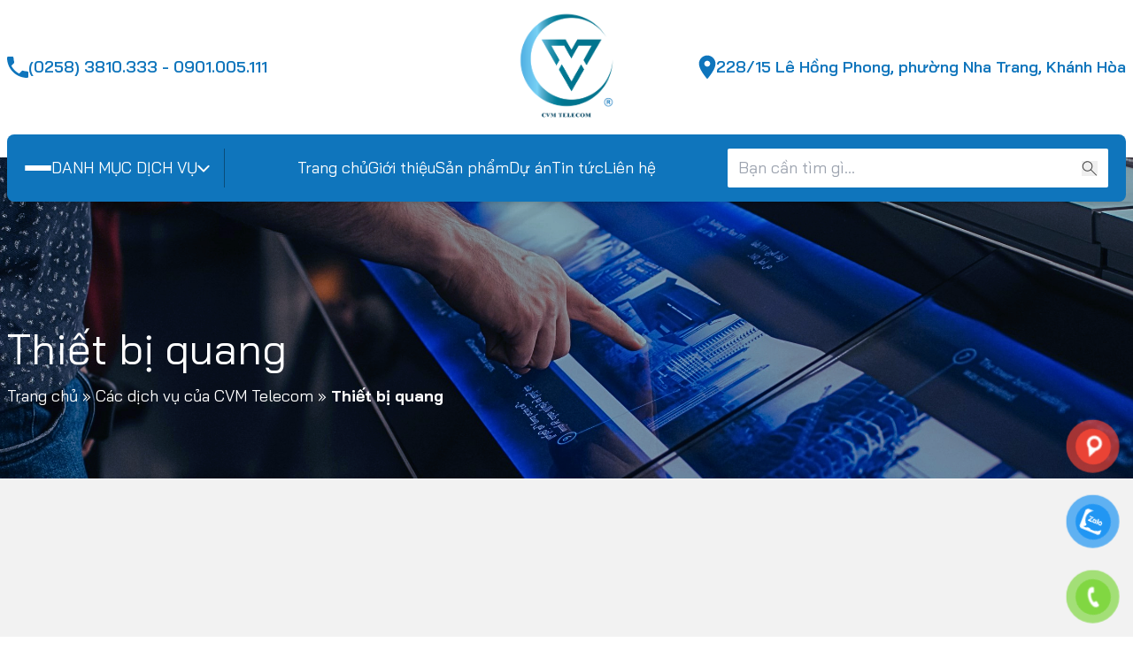

--- FILE ---
content_type: text/html; charset=UTF-8
request_url: https://cvmtelecom.com/dich-vu/thiet-bi-quang/
body_size: 18001
content:

<!DOCTYPE html>
<html lang="en">

<head>
    <meta charset="UTF-8">
    <meta name="viewport" content="width=device-width, initial-scale=1.0">
    <meta http-equiv="Content-Type" content="text/html;charset=UTF-8">
    <link rel="shortcut icon" href="https://cvmtelecom.com/wp-content/uploads/2024/06/logo-khong-nen.png" type="image/x-icon">

	<meta name="google-site-verification" content="d-ctZSQGdKV2I6BvxOYynpRO3APggcOSRqnKwH_ANwQ" />
    <script src="https://cdn.tailwindcss.com/3.4.1"></script>
    <link rel="preconnect" href="https://fonts.googleapis.com">
    <link rel="preconnect" href="https://fonts.gstatic.com" crossorigin>
    <link
        href="https://fonts.googleapis.com/css2?family=Bai+Jamjuree:ital,wght@0,200;0,300;0,400;0,500;0,600;0,700;1,200;1,300;1,400;1,500;1,600;1,700&display=swap"
        rel="stylesheet">
    <script src="https://unpkg.com/aos@2.3.1/dist/aos.js"></script>
    <link href="https://unpkg.com/aos@2.3.1/dist/aos.css" rel="stylesheet">
    <link rel="stylesheet" href="https://cvmtelecom.com/wp-content/themes/jeremydev/assets/css/lib/slick.css">
    <link rel="stylesheet" href="https://cvmtelecom.com/wp-content/themes/jeremydev/style.css">
    <meta name='robots' content='index, follow, max-image-preview:large, max-snippet:-1, max-video-preview:-1' />

	<!-- This site is optimized with the Yoast SEO plugin v23.4 - https://yoast.com/wordpress/plugins/seo/ -->
	<title>Thiết bị quang | CVM Telecom</title>
	<link rel="canonical" href="https://cvmtelecom.com/dich-vu/thiet-bi-quang/" />
	<meta property="og:locale" content="vi_VN" />
	<meta property="og:type" content="article" />
	<meta property="og:title" content="Thiết bị quang | CVM Telecom" />
	<meta property="og:url" content="https://cvmtelecom.com/dich-vu/thiet-bi-quang/" />
	<meta property="og:site_name" content="CVM Telecom" />
	<meta name="twitter:card" content="summary_large_image" />
	<meta name="twitter:site" content="@MangVien" />
	<!-- / Yoast SEO plugin. -->


<script type="text/javascript">
/* <![CDATA[ */
window._wpemojiSettings = {"baseUrl":"https:\/\/s.w.org\/images\/core\/emoji\/15.0.3\/72x72\/","ext":".png","svgUrl":"https:\/\/s.w.org\/images\/core\/emoji\/15.0.3\/svg\/","svgExt":".svg","source":{"concatemoji":"https:\/\/cvmtelecom.com\/wp-includes\/js\/wp-emoji-release.min.js?ver=6.6.4"}};
/*! This file is auto-generated */
!function(i,n){var o,s,e;function c(e){try{var t={supportTests:e,timestamp:(new Date).valueOf()};sessionStorage.setItem(o,JSON.stringify(t))}catch(e){}}function p(e,t,n){e.clearRect(0,0,e.canvas.width,e.canvas.height),e.fillText(t,0,0);var t=new Uint32Array(e.getImageData(0,0,e.canvas.width,e.canvas.height).data),r=(e.clearRect(0,0,e.canvas.width,e.canvas.height),e.fillText(n,0,0),new Uint32Array(e.getImageData(0,0,e.canvas.width,e.canvas.height).data));return t.every(function(e,t){return e===r[t]})}function u(e,t,n){switch(t){case"flag":return n(e,"\ud83c\udff3\ufe0f\u200d\u26a7\ufe0f","\ud83c\udff3\ufe0f\u200b\u26a7\ufe0f")?!1:!n(e,"\ud83c\uddfa\ud83c\uddf3","\ud83c\uddfa\u200b\ud83c\uddf3")&&!n(e,"\ud83c\udff4\udb40\udc67\udb40\udc62\udb40\udc65\udb40\udc6e\udb40\udc67\udb40\udc7f","\ud83c\udff4\u200b\udb40\udc67\u200b\udb40\udc62\u200b\udb40\udc65\u200b\udb40\udc6e\u200b\udb40\udc67\u200b\udb40\udc7f");case"emoji":return!n(e,"\ud83d\udc26\u200d\u2b1b","\ud83d\udc26\u200b\u2b1b")}return!1}function f(e,t,n){var r="undefined"!=typeof WorkerGlobalScope&&self instanceof WorkerGlobalScope?new OffscreenCanvas(300,150):i.createElement("canvas"),a=r.getContext("2d",{willReadFrequently:!0}),o=(a.textBaseline="top",a.font="600 32px Arial",{});return e.forEach(function(e){o[e]=t(a,e,n)}),o}function t(e){var t=i.createElement("script");t.src=e,t.defer=!0,i.head.appendChild(t)}"undefined"!=typeof Promise&&(o="wpEmojiSettingsSupports",s=["flag","emoji"],n.supports={everything:!0,everythingExceptFlag:!0},e=new Promise(function(e){i.addEventListener("DOMContentLoaded",e,{once:!0})}),new Promise(function(t){var n=function(){try{var e=JSON.parse(sessionStorage.getItem(o));if("object"==typeof e&&"number"==typeof e.timestamp&&(new Date).valueOf()<e.timestamp+604800&&"object"==typeof e.supportTests)return e.supportTests}catch(e){}return null}();if(!n){if("undefined"!=typeof Worker&&"undefined"!=typeof OffscreenCanvas&&"undefined"!=typeof URL&&URL.createObjectURL&&"undefined"!=typeof Blob)try{var e="postMessage("+f.toString()+"("+[JSON.stringify(s),u.toString(),p.toString()].join(",")+"));",r=new Blob([e],{type:"text/javascript"}),a=new Worker(URL.createObjectURL(r),{name:"wpTestEmojiSupports"});return void(a.onmessage=function(e){c(n=e.data),a.terminate(),t(n)})}catch(e){}c(n=f(s,u,p))}t(n)}).then(function(e){for(var t in e)n.supports[t]=e[t],n.supports.everything=n.supports.everything&&n.supports[t],"flag"!==t&&(n.supports.everythingExceptFlag=n.supports.everythingExceptFlag&&n.supports[t]);n.supports.everythingExceptFlag=n.supports.everythingExceptFlag&&!n.supports.flag,n.DOMReady=!1,n.readyCallback=function(){n.DOMReady=!0}}).then(function(){return e}).then(function(){var e;n.supports.everything||(n.readyCallback(),(e=n.source||{}).concatemoji?t(e.concatemoji):e.wpemoji&&e.twemoji&&(t(e.twemoji),t(e.wpemoji)))}))}((window,document),window._wpemojiSettings);
/* ]]> */
</script>
<style id='wp-emoji-styles-inline-css' type='text/css'>

	img.wp-smiley, img.emoji {
		display: inline !important;
		border: none !important;
		box-shadow: none !important;
		height: 1em !important;
		width: 1em !important;
		margin: 0 0.07em !important;
		vertical-align: -0.1em !important;
		background: none !important;
		padding: 0 !important;
	}
</style>
<link rel='stylesheet' id='wp-block-library-css' href='https://cvmtelecom.com/wp-includes/css/dist/block-library/style.min.css?ver=6.6.4' type='text/css' media='all' />
<style id='classic-theme-styles-inline-css' type='text/css'>
/*! This file is auto-generated */
.wp-block-button__link{color:#fff;background-color:#32373c;border-radius:9999px;box-shadow:none;text-decoration:none;padding:calc(.667em + 2px) calc(1.333em + 2px);font-size:1.125em}.wp-block-file__button{background:#32373c;color:#fff;text-decoration:none}
</style>
<style id='global-styles-inline-css' type='text/css'>
:root{--wp--preset--aspect-ratio--square: 1;--wp--preset--aspect-ratio--4-3: 4/3;--wp--preset--aspect-ratio--3-4: 3/4;--wp--preset--aspect-ratio--3-2: 3/2;--wp--preset--aspect-ratio--2-3: 2/3;--wp--preset--aspect-ratio--16-9: 16/9;--wp--preset--aspect-ratio--9-16: 9/16;--wp--preset--color--black: #000000;--wp--preset--color--cyan-bluish-gray: #abb8c3;--wp--preset--color--white: #ffffff;--wp--preset--color--pale-pink: #f78da7;--wp--preset--color--vivid-red: #cf2e2e;--wp--preset--color--luminous-vivid-orange: #ff6900;--wp--preset--color--luminous-vivid-amber: #fcb900;--wp--preset--color--light-green-cyan: #7bdcb5;--wp--preset--color--vivid-green-cyan: #00d084;--wp--preset--color--pale-cyan-blue: #8ed1fc;--wp--preset--color--vivid-cyan-blue: #0693e3;--wp--preset--color--vivid-purple: #9b51e0;--wp--preset--gradient--vivid-cyan-blue-to-vivid-purple: linear-gradient(135deg,rgba(6,147,227,1) 0%,rgb(155,81,224) 100%);--wp--preset--gradient--light-green-cyan-to-vivid-green-cyan: linear-gradient(135deg,rgb(122,220,180) 0%,rgb(0,208,130) 100%);--wp--preset--gradient--luminous-vivid-amber-to-luminous-vivid-orange: linear-gradient(135deg,rgba(252,185,0,1) 0%,rgba(255,105,0,1) 100%);--wp--preset--gradient--luminous-vivid-orange-to-vivid-red: linear-gradient(135deg,rgba(255,105,0,1) 0%,rgb(207,46,46) 100%);--wp--preset--gradient--very-light-gray-to-cyan-bluish-gray: linear-gradient(135deg,rgb(238,238,238) 0%,rgb(169,184,195) 100%);--wp--preset--gradient--cool-to-warm-spectrum: linear-gradient(135deg,rgb(74,234,220) 0%,rgb(151,120,209) 20%,rgb(207,42,186) 40%,rgb(238,44,130) 60%,rgb(251,105,98) 80%,rgb(254,248,76) 100%);--wp--preset--gradient--blush-light-purple: linear-gradient(135deg,rgb(255,206,236) 0%,rgb(152,150,240) 100%);--wp--preset--gradient--blush-bordeaux: linear-gradient(135deg,rgb(254,205,165) 0%,rgb(254,45,45) 50%,rgb(107,0,62) 100%);--wp--preset--gradient--luminous-dusk: linear-gradient(135deg,rgb(255,203,112) 0%,rgb(199,81,192) 50%,rgb(65,88,208) 100%);--wp--preset--gradient--pale-ocean: linear-gradient(135deg,rgb(255,245,203) 0%,rgb(182,227,212) 50%,rgb(51,167,181) 100%);--wp--preset--gradient--electric-grass: linear-gradient(135deg,rgb(202,248,128) 0%,rgb(113,206,126) 100%);--wp--preset--gradient--midnight: linear-gradient(135deg,rgb(2,3,129) 0%,rgb(40,116,252) 100%);--wp--preset--font-size--small: 13px;--wp--preset--font-size--medium: 20px;--wp--preset--font-size--large: 36px;--wp--preset--font-size--x-large: 42px;--wp--preset--spacing--20: 0.44rem;--wp--preset--spacing--30: 0.67rem;--wp--preset--spacing--40: 1rem;--wp--preset--spacing--50: 1.5rem;--wp--preset--spacing--60: 2.25rem;--wp--preset--spacing--70: 3.38rem;--wp--preset--spacing--80: 5.06rem;--wp--preset--shadow--natural: 6px 6px 9px rgba(0, 0, 0, 0.2);--wp--preset--shadow--deep: 12px 12px 50px rgba(0, 0, 0, 0.4);--wp--preset--shadow--sharp: 6px 6px 0px rgba(0, 0, 0, 0.2);--wp--preset--shadow--outlined: 6px 6px 0px -3px rgba(255, 255, 255, 1), 6px 6px rgba(0, 0, 0, 1);--wp--preset--shadow--crisp: 6px 6px 0px rgba(0, 0, 0, 1);}:where(.is-layout-flex){gap: 0.5em;}:where(.is-layout-grid){gap: 0.5em;}body .is-layout-flex{display: flex;}.is-layout-flex{flex-wrap: wrap;align-items: center;}.is-layout-flex > :is(*, div){margin: 0;}body .is-layout-grid{display: grid;}.is-layout-grid > :is(*, div){margin: 0;}:where(.wp-block-columns.is-layout-flex){gap: 2em;}:where(.wp-block-columns.is-layout-grid){gap: 2em;}:where(.wp-block-post-template.is-layout-flex){gap: 1.25em;}:where(.wp-block-post-template.is-layout-grid){gap: 1.25em;}.has-black-color{color: var(--wp--preset--color--black) !important;}.has-cyan-bluish-gray-color{color: var(--wp--preset--color--cyan-bluish-gray) !important;}.has-white-color{color: var(--wp--preset--color--white) !important;}.has-pale-pink-color{color: var(--wp--preset--color--pale-pink) !important;}.has-vivid-red-color{color: var(--wp--preset--color--vivid-red) !important;}.has-luminous-vivid-orange-color{color: var(--wp--preset--color--luminous-vivid-orange) !important;}.has-luminous-vivid-amber-color{color: var(--wp--preset--color--luminous-vivid-amber) !important;}.has-light-green-cyan-color{color: var(--wp--preset--color--light-green-cyan) !important;}.has-vivid-green-cyan-color{color: var(--wp--preset--color--vivid-green-cyan) !important;}.has-pale-cyan-blue-color{color: var(--wp--preset--color--pale-cyan-blue) !important;}.has-vivid-cyan-blue-color{color: var(--wp--preset--color--vivid-cyan-blue) !important;}.has-vivid-purple-color{color: var(--wp--preset--color--vivid-purple) !important;}.has-black-background-color{background-color: var(--wp--preset--color--black) !important;}.has-cyan-bluish-gray-background-color{background-color: var(--wp--preset--color--cyan-bluish-gray) !important;}.has-white-background-color{background-color: var(--wp--preset--color--white) !important;}.has-pale-pink-background-color{background-color: var(--wp--preset--color--pale-pink) !important;}.has-vivid-red-background-color{background-color: var(--wp--preset--color--vivid-red) !important;}.has-luminous-vivid-orange-background-color{background-color: var(--wp--preset--color--luminous-vivid-orange) !important;}.has-luminous-vivid-amber-background-color{background-color: var(--wp--preset--color--luminous-vivid-amber) !important;}.has-light-green-cyan-background-color{background-color: var(--wp--preset--color--light-green-cyan) !important;}.has-vivid-green-cyan-background-color{background-color: var(--wp--preset--color--vivid-green-cyan) !important;}.has-pale-cyan-blue-background-color{background-color: var(--wp--preset--color--pale-cyan-blue) !important;}.has-vivid-cyan-blue-background-color{background-color: var(--wp--preset--color--vivid-cyan-blue) !important;}.has-vivid-purple-background-color{background-color: var(--wp--preset--color--vivid-purple) !important;}.has-black-border-color{border-color: var(--wp--preset--color--black) !important;}.has-cyan-bluish-gray-border-color{border-color: var(--wp--preset--color--cyan-bluish-gray) !important;}.has-white-border-color{border-color: var(--wp--preset--color--white) !important;}.has-pale-pink-border-color{border-color: var(--wp--preset--color--pale-pink) !important;}.has-vivid-red-border-color{border-color: var(--wp--preset--color--vivid-red) !important;}.has-luminous-vivid-orange-border-color{border-color: var(--wp--preset--color--luminous-vivid-orange) !important;}.has-luminous-vivid-amber-border-color{border-color: var(--wp--preset--color--luminous-vivid-amber) !important;}.has-light-green-cyan-border-color{border-color: var(--wp--preset--color--light-green-cyan) !important;}.has-vivid-green-cyan-border-color{border-color: var(--wp--preset--color--vivid-green-cyan) !important;}.has-pale-cyan-blue-border-color{border-color: var(--wp--preset--color--pale-cyan-blue) !important;}.has-vivid-cyan-blue-border-color{border-color: var(--wp--preset--color--vivid-cyan-blue) !important;}.has-vivid-purple-border-color{border-color: var(--wp--preset--color--vivid-purple) !important;}.has-vivid-cyan-blue-to-vivid-purple-gradient-background{background: var(--wp--preset--gradient--vivid-cyan-blue-to-vivid-purple) !important;}.has-light-green-cyan-to-vivid-green-cyan-gradient-background{background: var(--wp--preset--gradient--light-green-cyan-to-vivid-green-cyan) !important;}.has-luminous-vivid-amber-to-luminous-vivid-orange-gradient-background{background: var(--wp--preset--gradient--luminous-vivid-amber-to-luminous-vivid-orange) !important;}.has-luminous-vivid-orange-to-vivid-red-gradient-background{background: var(--wp--preset--gradient--luminous-vivid-orange-to-vivid-red) !important;}.has-very-light-gray-to-cyan-bluish-gray-gradient-background{background: var(--wp--preset--gradient--very-light-gray-to-cyan-bluish-gray) !important;}.has-cool-to-warm-spectrum-gradient-background{background: var(--wp--preset--gradient--cool-to-warm-spectrum) !important;}.has-blush-light-purple-gradient-background{background: var(--wp--preset--gradient--blush-light-purple) !important;}.has-blush-bordeaux-gradient-background{background: var(--wp--preset--gradient--blush-bordeaux) !important;}.has-luminous-dusk-gradient-background{background: var(--wp--preset--gradient--luminous-dusk) !important;}.has-pale-ocean-gradient-background{background: var(--wp--preset--gradient--pale-ocean) !important;}.has-electric-grass-gradient-background{background: var(--wp--preset--gradient--electric-grass) !important;}.has-midnight-gradient-background{background: var(--wp--preset--gradient--midnight) !important;}.has-small-font-size{font-size: var(--wp--preset--font-size--small) !important;}.has-medium-font-size{font-size: var(--wp--preset--font-size--medium) !important;}.has-large-font-size{font-size: var(--wp--preset--font-size--large) !important;}.has-x-large-font-size{font-size: var(--wp--preset--font-size--x-large) !important;}
:where(.wp-block-post-template.is-layout-flex){gap: 1.25em;}:where(.wp-block-post-template.is-layout-grid){gap: 1.25em;}
:where(.wp-block-columns.is-layout-flex){gap: 2em;}:where(.wp-block-columns.is-layout-grid){gap: 2em;}
:root :where(.wp-block-pullquote){font-size: 1.5em;line-height: 1.6;}
</style>
<link rel='stylesheet' id='saswp-rf-style-css' href='https://cvmtelecom.com/wp-content/plugins/schema-and-structured-data-for-wp/admin_section/css/saswp-review-feature-front.min.css?ver=1.54.1' type='text/css' media='all' />
<link rel='stylesheet' id='dashicons-css' href='https://cvmtelecom.com/wp-includes/css/dashicons.min.css?ver=6.6.4' type='text/css' media='all' />
<link rel='stylesheet' id='saswp-frontend-css-css' href='https://cvmtelecom.com/wp-content/plugins/schema-and-structured-data-for-wp/admin_section/css/saswp-frontend.min.css?ver=1.54.1' type='text/css' media='all' />
<link rel='stylesheet' id='jquery-rateyo-min-css-css' href='https://cvmtelecom.com/wp-content/plugins/schema-and-structured-data-for-wp/admin_section/css/jquery.rateyo.min.css?ver=1.54.1' type='text/css' media='all' />
<link rel='stylesheet' id='pzf-style-css' href='https://cvmtelecom.com/wp-content/plugins/button-contact-vr/css/style.css?ver=6.6.4' type='text/css' media='all' />
<link rel='stylesheet' id='ez-toc-css' href='https://cvmtelecom.com/wp-content/plugins/easy-table-of-contents/assets/css/screen.min.css?ver=2.0.80' type='text/css' media='all' />
<style id='ez-toc-inline-css' type='text/css'>
div#ez-toc-container .ez-toc-title {font-size: 120%;}div#ez-toc-container .ez-toc-title {font-weight: 500;}div#ez-toc-container ul li , div#ez-toc-container ul li a {font-size: 95%;}div#ez-toc-container ul li , div#ez-toc-container ul li a {font-weight: 500;}div#ez-toc-container nav ul ul li {font-size: 90%;}.ez-toc-box-title {font-weight: bold; margin-bottom: 10px; text-align: center; text-transform: uppercase; letter-spacing: 1px; color: #666; padding-bottom: 5px;position:absolute;top:-4%;left:5%;background-color: inherit;transition: top 0.3s ease;}.ez-toc-box-title.toc-closed {top:-25%;}
.ez-toc-container-direction {direction: ltr;}.ez-toc-counter ul{counter-reset: item ;}.ez-toc-counter nav ul li a::before {content: counters(item, '.', decimal) '. ';display: inline-block;counter-increment: item;flex-grow: 0;flex-shrink: 0;margin-right: .2em; float: left; }.ez-toc-widget-direction {direction: ltr;}.ez-toc-widget-container ul{counter-reset: item ;}.ez-toc-widget-container nav ul li a::before {content: counters(item, '.', decimal) '. ';display: inline-block;counter-increment: item;flex-grow: 0;flex-shrink: 0;margin-right: .2em; float: left; }
</style>
<script type="text/javascript" src="https://cvmtelecom.com/wp-includes/js/jquery/jquery.min.js?ver=3.7.1" id="jquery-core-js"></script>
<script type="text/javascript" src="https://cvmtelecom.com/wp-includes/js/jquery/jquery-migrate.min.js?ver=3.4.1" id="jquery-migrate-js"></script>
<link rel="https://api.w.org/" href="https://cvmtelecom.com/wp-json/" /><link rel="alternate" title="JSON" type="application/json" href="https://cvmtelecom.com/wp-json/wp/v2/categories/1504" /><link rel="EditURI" type="application/rsd+xml" title="RSD" href="https://cvmtelecom.com/xmlrpc.php?rsd" />
<meta name="generator" content="WordPress 6.6.4" />


<script type="application/ld+json" class="saswp-schema-markup-output">
[{"@context":"https:\/\/schema.org\/","@type":"CollectionPage","@id":"https:\/\/cvmtelecom.com\/dich-vu\/thiet-bi-quang\/#CollectionPage","headline":"Thi\u1ebft b\u1ecb quang","description":"","url":"https:\/\/cvmtelecom.com\/dich-vu\/thiet-bi-quang\/","hasPart":[{"@type":"Article","headline":"B\u1ed9 chia t\u00e1ch quang Nha Trang | CVM Telecom Nha Trang","url":"https:\/\/cvmtelecom.com\/bo-chia-tach-quang.html\/","datePublished":"2024-06-27T17:00:20+07:00","dateModified":"2024-07-17T11:41:23+07:00","mainEntityOfPage":"https:\/\/cvmtelecom.com\/bo-chia-tach-quang.html\/","author":{"@type":"Person","name":"H\u1ea1nh","url":"https:\/\/cvmtelecom.com\/author\/cvm\/","sameAs":[],"image":{"@type":"ImageObject","url":"https:\/\/secure.gravatar.com\/avatar\/6c926784dd91c0ddea2828ab32ae8d0b?s=96&d=mm&r=g","height":96,"width":96}},"publisher":{"@type":"Organization","name":"Vi\u1ec5n Th\u00f4ng CVM","url":"https:\/\/cvmtelecom.com","logo":{"@type":"ImageObject","url":"https:\/\/cvmtelecom.com\/wp-content\/uploads\/2021\/07\/logo-sieu-thi-vein-thong.png","width":2313,"height":2313}},"image":[{"@type":"ImageObject","@id":"https:\/\/cvmtelecom.com\/bo-chia-tach-quang.html\/#primaryimage","url":"https:\/\/cvmtelecom.com\/wp-content\/uploads\/2020\/03\/bo-chia-tach-quang.png","width":"750","height":"474"},{"@type":"ImageObject","url":"https:\/\/cvmtelecom.com\/wp-content\/uploads\/2020\/03\/bo-chia-tach-quang-chuyen-300x190.webp","width":300,"height":190,"caption":"bo-chia-tach-quang"},{"@type":"ImageObject","url":"https:\/\/cvmtelecom.com\/wp-content\/uploads\/2020\/03\/bo-chia-tach-quang-tin-cay-300x190.webp","width":300,"height":190,"caption":"bo-chia-tach-quang"},{"@type":"ImageObject","url":"https:\/\/cvmtelecom.com\/wp-content\/uploads\/2020\/03\/bo-chia-tach-quang-ho-tro-300x167.webp","width":300,"height":167,"caption":"bo-chia-tach-quang"}]},{"@type":"Article","headline":"B\u1ed9 chuy\u1ec3n \u0111\u1ed5i quang \u0111i\u1ec7n Nha Trang | CVM Telecom","url":"https:\/\/cvmtelecom.com\/bo-chuyen-doi-quang-dien.html\/","datePublished":"2024-06-27T16:00:36+07:00","dateModified":"2024-07-17T11:41:33+07:00","mainEntityOfPage":"https:\/\/cvmtelecom.com\/bo-chuyen-doi-quang-dien.html\/","author":{"@type":"Person","name":"H\u1ea1nh","url":"https:\/\/cvmtelecom.com\/author\/cvm\/","sameAs":[],"image":{"@type":"ImageObject","url":"https:\/\/secure.gravatar.com\/avatar\/6c926784dd91c0ddea2828ab32ae8d0b?s=96&d=mm&r=g","height":96,"width":96}},"publisher":{"@type":"Organization","name":"Vi\u1ec5n Th\u00f4ng CVM","url":"https:\/\/cvmtelecom.com","logo":{"@type":"ImageObject","url":"https:\/\/cvmtelecom.com\/wp-content\/uploads\/2021\/07\/logo-sieu-thi-vein-thong.png","width":2313,"height":2313}},"image":[{"@type":"ImageObject","@id":"https:\/\/cvmtelecom.com\/bo-chuyen-doi-quang-dien.html\/#primaryimage","url":"https:\/\/cvmtelecom.com\/wp-content\/uploads\/2020\/03\/bo-chuyen-doi-quang-dien.jpg","width":"906","height":"510"},{"@type":"ImageObject","url":"https:\/\/cvmtelecom.com\/wp-content\/uploads\/2020\/03\/khai-niem-bo-chuyen-doi-quang-dien-300x300.webp","width":300,"height":300,"caption":"bo-chuyen-doi-quang-dien"},{"@type":"ImageObject","url":"https:\/\/cvmtelecom.com\/wp-content\/uploads\/2020\/03\/bo-chuyen-doi-1-soi-quang-300x219.webp","width":300,"height":219,"caption":"bo-chuyen-doi-quang-dien"},{"@type":"ImageObject","url":"https:\/\/cvmtelecom.com\/wp-content\/uploads\/2020\/03\/mua-bo-chuyen-doi-quang-dien-300x218.webp","width":300,"height":218,"caption":"bo-chuyen-doi-quang-dien"}]},{"@type":"Article","headline":"M\u00e1y ph\u00e1t quang t\u1ea1i Nha Trang | CVM Telecom","url":"https:\/\/cvmtelecom.com\/may-phat-quang.html\/","datePublished":"2024-06-27T15:00:33+07:00","dateModified":"2024-07-17T11:41:45+07:00","mainEntityOfPage":"https:\/\/cvmtelecom.com\/may-phat-quang.html\/","author":{"@type":"Person","name":"H\u1ea1nh","url":"https:\/\/cvmtelecom.com\/author\/cvm\/","sameAs":[],"image":{"@type":"ImageObject","url":"https:\/\/secure.gravatar.com\/avatar\/6c926784dd91c0ddea2828ab32ae8d0b?s=96&d=mm&r=g","height":96,"width":96}},"publisher":{"@type":"Organization","name":"Vi\u1ec5n Th\u00f4ng CVM","url":"https:\/\/cvmtelecom.com","logo":{"@type":"ImageObject","url":"https:\/\/cvmtelecom.com\/wp-content\/uploads\/2021\/07\/logo-sieu-thi-vein-thong.png","width":2313,"height":2313}},"image":[{"@type":"ImageObject","@id":"https:\/\/cvmtelecom.com\/may-phat-quang.html\/#primaryimage","url":"https:\/\/cvmtelecom.com\/wp-content\/uploads\/2024\/06\/may-phat-quang.jpg","width":"1608","height":"1000"},{"@type":"ImageObject","url":"https:\/\/cvmtelecom.com\/wp-content\/uploads\/2024\/06\/dung-may-phat-quang-300x103.webp","width":300,"height":103,"caption":"may-phat-quang"},{"@type":"ImageObject","url":"https:\/\/cvmtelecom.com\/wp-content\/uploads\/2024\/06\/10-10-db-300x200.webp","width":300,"height":200,"caption":"may-phat-quang"},{"@type":"ImageObject","url":"https:\/\/cvmtelecom.com\/wp-content\/uploads\/2024\/06\/mx862t-300x131.webp","width":300,"height":131,"caption":"may-phat-quang"}]},{"@type":"Article","headline":"M\u00e1y thu quang Nha Trang | CVM Telecom","url":"https:\/\/cvmtelecom.com\/may-thu-quang.html\/","datePublished":"2024-06-27T14:00:32+07:00","dateModified":"2024-10-28T15:58:36+07:00","mainEntityOfPage":"https:\/\/cvmtelecom.com\/may-thu-quang.html\/","author":{"@type":"Person","name":"H\u1ea1nh","url":"https:\/\/cvmtelecom.com\/author\/cvm\/","sameAs":[],"image":{"@type":"ImageObject","url":"https:\/\/secure.gravatar.com\/avatar\/6c926784dd91c0ddea2828ab32ae8d0b?s=96&d=mm&r=g","height":96,"width":96}},"publisher":{"@type":"Organization","name":"Vi\u1ec5n Th\u00f4ng CVM","url":"https:\/\/cvmtelecom.com","logo":{"@type":"ImageObject","url":"https:\/\/cvmtelecom.com\/wp-content\/uploads\/2021\/07\/logo-sieu-thi-vein-thong.png","width":2313,"height":2313}},"image":[{"@type":"ImageObject","@id":"https:\/\/cvmtelecom.com\/may-thu-quang.html\/#primaryimage","url":"https:\/\/cvmtelecom.com\/wp-content\/uploads\/2024\/06\/may-thu-scaled.jpg","width":"2560","height":"1824"},{"@type":"ImageObject","url":"https:\/\/cvmtelecom.com\/wp-content\/uploads\/2024\/07\/do-nhay-300x167.webp","width":300,"height":167,"caption":"may-thu-quang"},{"@type":"ImageObject","url":"https:\/\/cvmtelecom.com\/wp-content\/uploads\/2024\/07\/lua-chon-may-thu-quang-phu-hop-300x200.webp","width":300,"height":200,"caption":"may-thu-quang"},{"@type":"ImageObject","url":"https:\/\/cvmtelecom.com\/wp-content\/uploads\/2024\/07\/200a-ftth-1.webp","width":3658,"height":1780}]},{"@type":"Article","headline":"Mua Module quang \u1edf Nha Trang | CVM Telecom","url":"https:\/\/cvmtelecom.com\/module-quang.html\/","datePublished":"2024-06-27T12:00:05+07:00","dateModified":"2024-09-04T10:24:52+07:00","mainEntityOfPage":"https:\/\/cvmtelecom.com\/module-quang.html\/","author":{"@type":"Person","name":"H\u1ea1nh","url":"https:\/\/cvmtelecom.com\/author\/cvm\/","sameAs":[],"image":{"@type":"ImageObject","url":"https:\/\/secure.gravatar.com\/avatar\/6c926784dd91c0ddea2828ab32ae8d0b?s=96&d=mm&r=g","height":96,"width":96}},"publisher":{"@type":"Organization","name":"Vi\u1ec5n Th\u00f4ng CVM","url":"https:\/\/cvmtelecom.com","logo":{"@type":"ImageObject","url":"https:\/\/cvmtelecom.com\/wp-content\/uploads\/2021\/07\/logo-sieu-thi-vein-thong.png","width":2313,"height":2313}},"image":[{"@type":"ImageObject","@id":"https:\/\/cvmtelecom.com\/module-quang.html\/#primaryimage","url":"https:\/\/cvmtelecom.com\/wp-content\/uploads\/2024\/07\/module-quang.jpg","width":"1079","height":"720"},{"@type":"ImageObject","url":"https:\/\/cvmtelecom.com\/wp-content\/uploads\/2020\/03\/dung-module-quang-300x160.webp","width":300,"height":160,"caption":"module-quang"},{"@type":"ImageObject","url":"https:\/\/cvmtelecom.com\/wp-content\/uploads\/2024\/07\/cac-loai-module-quang-300x150.webp","width":300,"height":150,"caption":"module-quang"},{"@type":"ImageObject","url":"https:\/\/cvmtelecom.com\/wp-content\/uploads\/2024\/07\/xfp-300x200.webp","width":300,"height":200,"caption":"module-quang"},{"@type":"ImageObject","url":"https:\/\/cvmtelecom.com\/wp-content\/uploads\/2024\/07\/mua-module-quang-o-nha-trang-300x170.webp","width":300,"height":170,"caption":"module-quang"}]},{"@type":"Article","headline":"Ph\u1ee5 ki\u1ec7n v\u00e0 v\u1eadt t\u01b0 thi\u1ebft b\u1ecb quang Nha Trang | CVM Telecom","url":"https:\/\/cvmtelecom.com\/phu-kien-va-vat-tu-cua-thiet-bi-quang.html\/","datePublished":"2024-06-27T11:00:23+07:00","dateModified":"2024-09-04T10:30:08+07:00","mainEntityOfPage":"https:\/\/cvmtelecom.com\/phu-kien-va-vat-tu-cua-thiet-bi-quang.html\/","author":{"@type":"Person","name":"H\u1ea1nh","url":"https:\/\/cvmtelecom.com\/author\/cvm\/","sameAs":[],"image":{"@type":"ImageObject","url":"https:\/\/secure.gravatar.com\/avatar\/6c926784dd91c0ddea2828ab32ae8d0b?s=96&d=mm&r=g","height":96,"width":96}},"publisher":{"@type":"Organization","name":"Vi\u1ec5n Th\u00f4ng CVM","url":"https:\/\/cvmtelecom.com","logo":{"@type":"ImageObject","url":"https:\/\/cvmtelecom.com\/wp-content\/uploads\/2021\/07\/logo-sieu-thi-vein-thong.png","width":2313,"height":2313}},"image":[{"@type":"ImageObject","@id":"https:\/\/cvmtelecom.com\/phu-kien-va-vat-tu-cua-thiet-bi-quang.html\/#primaryimage","url":"https:\/\/cvmtelecom.com\/wp-content\/uploads\/2024\/06\/phu-kien-va-vat-tu-cua-thiet-bi-quang.jpg","width":"800","height":"600"},{"@type":"ImageObject","url":"https:\/\/cvmtelecom.com\/wp-content\/uploads\/2024\/06\/mang-xong-quang-300x225.webp","width":300,"height":225,"caption":"phu-kien-va-vat-tu"},{"@type":"ImageObject","url":"https:\/\/cvmtelecom.com\/wp-content\/uploads\/2024\/06\/may-do-cong-suat-quang-300x210.webp","width":300,"height":210,"caption":"phu-kien-va-vat-tu"},{"@type":"ImageObject","url":"https:\/\/cvmtelecom.com\/wp-content\/uploads\/2024\/06\/phu-kien-va-vat-tu-300x214.webp","width":300,"height":214,"caption":"phu-kien-va-vat-tu"}]},{"@type":"Article","headline":"Thi\u1ebft b\u1ecb h\u00e0n quang Nha Trang | CVM Telecom","url":"https:\/\/cvmtelecom.com\/thiet-bi-han-quang.html\/","datePublished":"2024-06-27T10:00:29+07:00","dateModified":"2024-09-04T10:30:33+07:00","mainEntityOfPage":"https:\/\/cvmtelecom.com\/thiet-bi-han-quang.html\/","author":{"@type":"Person","name":"H\u1ea1nh","url":"https:\/\/cvmtelecom.com\/author\/cvm\/","sameAs":[],"image":{"@type":"ImageObject","url":"https:\/\/secure.gravatar.com\/avatar\/6c926784dd91c0ddea2828ab32ae8d0b?s=96&d=mm&r=g","height":96,"width":96}},"publisher":{"@type":"Organization","name":"Vi\u1ec5n Th\u00f4ng CVM","url":"https:\/\/cvmtelecom.com","logo":{"@type":"ImageObject","url":"https:\/\/cvmtelecom.com\/wp-content\/uploads\/2021\/07\/logo-sieu-thi-vein-thong.png","width":2313,"height":2313}},"image":[{"@type":"ImageObject","@id":"https:\/\/cvmtelecom.com\/thiet-bi-han-quang.html\/#primaryimage","url":"https:\/\/cvmtelecom.com\/wp-content\/uploads\/2024\/06\/thiet-bi-han-quang.jpg","width":"1010","height":"606"},{"@type":"ImageObject","url":"https:\/\/cvmtelecom.com\/wp-content\/uploads\/2024\/06\/han-quang-300x200.webp","width":300,"height":200,"caption":"thiet-bi-han-quang"},{"@type":"ImageObject","url":"https:\/\/cvmtelecom.com\/wp-content\/uploads\/2024\/06\/thiet-bi-han-300x188.webp","width":300,"height":188,"caption":"thiet-bi-han-quang"},{"@type":"ImageObject","url":"https:\/\/cvmtelecom.com\/wp-content\/uploads\/2024\/06\/han-nhiet-300x200.webp","width":300,"height":200,"caption":"thiet-bi-han-quang"},{"@type":"ImageObject","url":"https:\/\/cvmtelecom.com\/wp-content\/uploads\/2024\/06\/cong-cu-han-co-hoc-300x225.webp","width":300,"height":225,"caption":"thiet-bi-han-quang"}]},{"@type":"Article","headline":"Mua thi\u1ebft b\u1ecb khu\u1ebfch \u0111\u1ea1i quang Nha Trang | CVM Telecom","url":"https:\/\/cvmtelecom.com\/thiet-bi-khuech-dai-quang.html\/","datePublished":"2024-06-27T09:00:15+07:00","dateModified":"2024-07-17T11:43:01+07:00","mainEntityOfPage":"https:\/\/cvmtelecom.com\/thiet-bi-khuech-dai-quang.html\/","author":{"@type":"Person","name":"H\u1ea1nh","url":"https:\/\/cvmtelecom.com\/author\/cvm\/","sameAs":[],"image":{"@type":"ImageObject","url":"https:\/\/secure.gravatar.com\/avatar\/6c926784dd91c0ddea2828ab32ae8d0b?s=96&d=mm&r=g","height":96,"width":96}},"publisher":{"@type":"Organization","name":"Vi\u1ec5n Th\u00f4ng CVM","url":"https:\/\/cvmtelecom.com","logo":{"@type":"ImageObject","url":"https:\/\/cvmtelecom.com\/wp-content\/uploads\/2021\/07\/logo-sieu-thi-vein-thong.png","width":2313,"height":2313}},"image":[{"@type":"ImageObject","@id":"https:\/\/cvmtelecom.com\/thiet-bi-khuech-dai-quang.html\/#primaryimage","url":"https:\/\/cvmtelecom.com\/wp-content\/uploads\/2024\/07\/thiet-bi-khuech-dai-quang-1.png","width":"1568","height":"903"},{"@type":"ImageObject","url":"https:\/\/cvmtelecom.com\/wp-content\/uploads\/2024\/07\/thiet-bi-khuech-dai-quang-chuyen-nghiep-300x225.webp","width":300,"height":225,"caption":"thiet-bi-khuech-dai-quang"},{"@type":"ImageObject","url":"https:\/\/cvmtelecom.com\/wp-content\/uploads\/2024\/07\/thiet-bi-khuech-dai-quang-tin-cay-300x131.webp","width":300,"height":131,"caption":"thiet-bi-khuech-dai-quang"},{"@type":"ImageObject","url":"https:\/\/cvmtelecom.com\/wp-content\/uploads\/2024\/07\/ho-tro-thiet-bi-khuech-dai-quang-300x200.webp","width":300,"height":200,"caption":"thiet-bi-khuech-dai-quang"}]}]}]
</script>

<link rel="icon" href="https://cvmtelecom.com/wp-content/uploads/2024/06/cropped-logo-khong-nen-32x32.png" sizes="32x32" />
<link rel="icon" href="https://cvmtelecom.com/wp-content/uploads/2024/06/cropped-logo-khong-nen-192x192.png" sizes="192x192" />
<link rel="apple-touch-icon" href="https://cvmtelecom.com/wp-content/uploads/2024/06/cropped-logo-khong-nen-180x180.png" />
<meta name="msapplication-TileImage" content="https://cvmtelecom.com/wp-content/uploads/2024/06/cropped-logo-khong-nen-270x270.png" />
	
<!-- Google tag (gtag.js) -->
<script async src="https://www.googletagmanager.com/gtag/js?id=G-41T2G7H9WM"></script>
<script>
  window.dataLayer = window.dataLayer || [];
  function gtag(){dataLayer.push(arguments);}
  gtag('js', new Date());

  gtag('config', 'G-41T2G7H9WM');
</script>
</head>

<body class="archive category category-thiet-bi-quang category-1504">


    <header class="sticky top-[0px] shadow-md lg:ring-0 lg:relative z-20 duration-300">
        <div id="main-header" class="sm:py-3 py-1 text-[var(--primary)] bg-white">
            <div class="container">
                <div class="flex justify-between items-center gap-4">
                    <div
                        class="flex lg:order-none order-1 gap-2 w-auto lg:w-1/2 text-[12px] sm:text-sm xl:text-lg items-center font-semibold">
                        <svg class="w-[15px] sm:w-[24px]" viewBox="0 0 24 24" fill="none"
                            xmlns="http://www.w3.org/2000/svg">
                            <path
                                d="M4.82667 10.3867C6.74667 14.16 9.84 17.24 13.6133 19.1733L16.5467 16.24C16.9067 15.88 17.44 15.76 17.9067 15.92C19.4 16.4133 21.0133 16.68 22.6667 16.68C23.4 16.68 24 17.28 24 18.0133V22.6667C24 23.4 23.4 24 22.6667 24C10.1467 24 0 13.8533 0 1.33333C0 0.6 0.6 0 1.33333 0H6C6.73333 0 7.33333 0.6 7.33333 1.33333C7.33333 3 7.6 4.6 8.09333 6.09333C8.24 6.56 8.13333 7.08 7.76 7.45333L4.82667 10.3867Z"
                                fill="#0F75BC" />
                        </svg>

                        (0258) 3810.333 - 0901.005.111                    </div>

                    <a href="https://cvmtelecom.com">
                        <img class="md:max-w-32 sm:max-w-24 max-w-12"
                            src="https://cvmtelecom.com/wp-content/uploads/2024/06/logo-khong-nen.png" alt="">
                    </a>

                    <div class="lg:flex hidden gap-2 w-1/2 text-sm xl:text-lg items-center justify-end font-semibold">
                        <svg width="20" height="28" viewBox="0 0 20 28" fill="none" xmlns="http://www.w3.org/2000/svg">
                            <path
                                d="M10 13.3333C9.11596 13.3333 8.26812 12.9821 7.643 12.357C7.01788 11.7319 6.66669 10.884 6.66669 9.99999C6.66669 9.11593 7.01788 8.26809 7.643 7.64297C8.26812 7.01785 9.11596 6.66666 10 6.66666C10.8841 6.66666 11.7319 7.01785 12.357 7.64297C12.9822 8.26809 13.3334 9.11593 13.3334 9.99999C13.3334 10.4377 13.2471 10.8712 13.0796 11.2756C12.9121 11.68 12.6666 12.0475 12.357 12.357C12.0475 12.6665 11.68 12.9121 11.2756 13.0796C10.8712 13.2471 10.4378 13.3333 10 13.3333ZM10 0.666656C7.52467 0.666656 5.1507 1.64999 3.40036 3.40033C1.65002 5.15067 0.666687 7.52464 0.666687 9.99999C0.666687 17 10 27.3333 10 27.3333C10 27.3333 19.3334 17 19.3334 9.99999C19.3334 7.52464 18.35 5.15067 16.5997 3.40033C14.8493 1.64999 12.4754 0.666656 10 0.666656Z"
                                fill="#0F75BC" />
                        </svg>
                        228/15 Lê Hồng Phong, phường Nha Trang, Khánh Hòa                    </div>

                    <span
                        class="nav-icon-mobile z-[99999] order-2 lg:hidden cursor-pointer relative flex flex-col gap-1 sm:gap-[6px] items-end">
                        <b class="h-[2px] rounded-2xl w-[25px] sm:w-[30px] bg-[var(--primary)]"></b>
                        <b class="h-[2px] rounded-2xl w-[25px] sm:w-[30px] bg-[var(--primary)]"></b>
                        <b class="h-[2px] rounded-2xl w-[25px] sm:w-[30px] bg-[var(--primary)]"></b>
                    </span>
                </div>
            </div>
        </div>
        <div id="bottom-header" class="-mb-[50px] lg:block hidden">
            <div class="container">
                <div
                    class="px-5 py-4 text-sm xl:text-lg bg-[var(--primary)] text-white rounded-lg flex justify-between gap-3 items-center">
                    <div class="relative">
                        <div
                            class="toggle-menu-service flex gap-3 py-2 items-center cursor-pointer pr-4 border-0 border-r border-solid border-[rgb(0,0,0,0.35)]">
                            <span
                                class="menu-service-icon z-[99999] cursor-pointer relative flex flex-col gap-1 sm:gap-[6px] items-end">
                                <b class="h-[2px] rounded-2xl w-[25px] sm:w-[30px] bg-white"></b>
                                <b class="h-[2px] rounded-2xl w-[25px] sm:w-[30px] bg-white"></b>
                                <b class="h-[2px] rounded-2xl w-[25px] sm:w-[30px] bg-white"></b>
                            </span>
                            DANH MỤC DỊCH VỤ
                            <svg width="14" height="9" viewBox="0 0 14 9" fill="none"
                                xmlns="http://www.w3.org/2000/svg">
                                <path fill-rule="evenodd" clip-rule="evenodd"
                                    d="M7.707 8.20701C7.51947 8.39448 7.26516 8.49979 7 8.49979C6.73484 8.49979 6.48053 8.39448 6.293 8.20701L0.636 2.55001C0.54049 2.45776 0.464307 2.34742 0.411898 2.22541C0.359489 2.10341 0.331903 1.97219 0.330749 1.83941C0.329595 1.70663 0.354897 1.57495 0.405178 1.45205C0.455459 1.32916 0.529712 1.2175 0.623605 1.12361C0.717498 1.02972 0.829149 0.955466 0.952046 0.905185C1.07494 0.854904 1.20662 0.829603 1.3394 0.830757C1.47218 0.831911 1.6034 0.859497 1.7254 0.911906C1.84741 0.964315 1.95775 1.0405 2.05 1.13601L7 6.08601L11.95 1.13601C12.1386 0.953849 12.3912 0.853055 12.6534 0.855333C12.9156 0.857611 13.1664 0.96278 13.3518 1.14819C13.5372 1.3336 13.6424 1.58441 13.6447 1.84661C13.647 2.1088 13.5462 2.36141 13.364 2.55001L7.707 8.20701Z"
                                    fill="white" />
                            </svg>

                        </div>
                        <ul class="menu-service-wrap rounded-lg -z-10 absolute opacity-0 translate-y-[30px] [&[data-service-menu-status=show]]:z-10 invisible [&[data-service-menu-status=show]]:visible [&[data-service-menu-status=show]]:opacity-100 duration-500 [&[data-service-menu-status=show]]:translate-y-[0px] flex flex-col shadow-lg w-[calc(100%+1.125rem)] bg-white top-[calc(100%+1rem)] right-[0] text-black border-0 border-r border-solid border-slate-400"
                            data-service-menu-status="hidden">
                                                        <li
                                class="duration-300 relative py-2 z-10 px-5 group hover:text-[var(--primary)] justify-between flex gap-2 items-center fill-black hover:fill-[var(--primary)]">
                                <h2><a
                                        href="https://cvmtelecom.com/dich-vu/cap-va-day-truyen-thong/">Cáp và dây truyền thông</a>
                                </h2>
                                <svg width="6" height="14" viewBox="0 0 8 14" xmlns="http://www.w3.org/2000/svg">
                                    <path fill-rule="evenodd" clip-rule="evenodd"
                                        d="M7.70698 6.293C7.89445 6.48053 7.99976 6.73484 7.99976 7C7.99976 7.26516 7.89445 7.51947 7.70698 7.707L2.04998 13.364C1.95773 13.4595 1.84739 13.5357 1.72538 13.5881C1.60338 13.6405 1.47216 13.6681 1.33938 13.6693C1.2066 13.6704 1.07492 13.6451 0.952023 13.5948C0.829127 13.5445 0.717474 13.4703 0.623581 13.3764C0.529689 13.2825 0.455436 13.1709 0.405155 13.048C0.354874 12.9251 0.329572 12.7934 0.330726 12.6606C0.33188 12.5278 0.359466 12.3966 0.411875 12.2746C0.464284 12.1526 0.540466 12.0422 0.635976 11.95L5.58598 7L0.635976 2.05C0.453818 1.8614 0.353023 1.6088 0.355302 1.3466C0.35758 1.0844 0.462749 0.83359 0.648157 0.648182C0.833565 0.462774 1.08438 0.357604 1.34657 0.355326C1.60877 0.353047 1.86137 0.453841 2.04998 0.636L7.70698 6.293Z" />
                                </svg>
                                <div
                                    class="absolute duration-300 opacity-0 group-hover:opacity-100 w-full h-full rounded-2xl scale-[1.1] top-[0] bg-white left-[0] -z-10 shadow-xl">
                                </div>
                            </li>
                                                        <li
                                class="duration-300 relative py-2 z-10 px-5 group hover:text-[var(--primary)] justify-between flex gap-2 items-center fill-black hover:fill-[var(--primary)]">
                                <h2><a
                                        href="https://cvmtelecom.com/dich-vu/he-thong-nha-o-smart-home/">Hệ thống nhà ở Smart Home</a>
                                </h2>
                                <svg width="6" height="14" viewBox="0 0 8 14" xmlns="http://www.w3.org/2000/svg">
                                    <path fill-rule="evenodd" clip-rule="evenodd"
                                        d="M7.70698 6.293C7.89445 6.48053 7.99976 6.73484 7.99976 7C7.99976 7.26516 7.89445 7.51947 7.70698 7.707L2.04998 13.364C1.95773 13.4595 1.84739 13.5357 1.72538 13.5881C1.60338 13.6405 1.47216 13.6681 1.33938 13.6693C1.2066 13.6704 1.07492 13.6451 0.952023 13.5948C0.829127 13.5445 0.717474 13.4703 0.623581 13.3764C0.529689 13.2825 0.455436 13.1709 0.405155 13.048C0.354874 12.9251 0.329572 12.7934 0.330726 12.6606C0.33188 12.5278 0.359466 12.3966 0.411875 12.2746C0.464284 12.1526 0.540466 12.0422 0.635976 11.95L5.58598 7L0.635976 2.05C0.453818 1.8614 0.353023 1.6088 0.355302 1.3466C0.35758 1.0844 0.462749 0.83359 0.648157 0.648182C0.833565 0.462774 1.08438 0.357604 1.34657 0.355326C1.60877 0.353047 1.86137 0.453841 2.04998 0.636L7.70698 6.293Z" />
                                </svg>
                                <div
                                    class="absolute duration-300 opacity-0 group-hover:opacity-100 w-full h-full rounded-2xl scale-[1.1] top-[0] bg-white left-[0] -z-10 shadow-xl">
                                </div>
                            </li>
                                                        <li
                                class="duration-300 relative py-2 z-10 px-5 group hover:text-[var(--primary)] justify-between flex gap-2 items-center fill-black hover:fill-[var(--primary)]">
                                <h2><a
                                        href="https://cvmtelecom.com/dich-vu/thiet-bi-am-thanh/">Thiết bị âm thanh</a>
                                </h2>
                                <svg width="6" height="14" viewBox="0 0 8 14" xmlns="http://www.w3.org/2000/svg">
                                    <path fill-rule="evenodd" clip-rule="evenodd"
                                        d="M7.70698 6.293C7.89445 6.48053 7.99976 6.73484 7.99976 7C7.99976 7.26516 7.89445 7.51947 7.70698 7.707L2.04998 13.364C1.95773 13.4595 1.84739 13.5357 1.72538 13.5881C1.60338 13.6405 1.47216 13.6681 1.33938 13.6693C1.2066 13.6704 1.07492 13.6451 0.952023 13.5948C0.829127 13.5445 0.717474 13.4703 0.623581 13.3764C0.529689 13.2825 0.455436 13.1709 0.405155 13.048C0.354874 12.9251 0.329572 12.7934 0.330726 12.6606C0.33188 12.5278 0.359466 12.3966 0.411875 12.2746C0.464284 12.1526 0.540466 12.0422 0.635976 11.95L5.58598 7L0.635976 2.05C0.453818 1.8614 0.353023 1.6088 0.355302 1.3466C0.35758 1.0844 0.462749 0.83359 0.648157 0.648182C0.833565 0.462774 1.08438 0.357604 1.34657 0.355326C1.60877 0.353047 1.86137 0.453841 2.04998 0.636L7.70698 6.293Z" />
                                </svg>
                                <div
                                    class="absolute duration-300 opacity-0 group-hover:opacity-100 w-full h-full rounded-2xl scale-[1.1] top-[0] bg-white left-[0] -z-10 shadow-xl">
                                </div>
                            </li>
                                                        <li
                                class="duration-300 relative py-2 z-10 px-5 group hover:text-[var(--primary)] justify-between flex gap-2 items-center fill-black hover:fill-[var(--primary)]">
                                <h2><a
                                        href="https://cvmtelecom.com/dich-vu/thiet-bi-giam-sat-an-ninh/">Thiết bị giám sát an ninh</a>
                                </h2>
                                <svg width="6" height="14" viewBox="0 0 8 14" xmlns="http://www.w3.org/2000/svg">
                                    <path fill-rule="evenodd" clip-rule="evenodd"
                                        d="M7.70698 6.293C7.89445 6.48053 7.99976 6.73484 7.99976 7C7.99976 7.26516 7.89445 7.51947 7.70698 7.707L2.04998 13.364C1.95773 13.4595 1.84739 13.5357 1.72538 13.5881C1.60338 13.6405 1.47216 13.6681 1.33938 13.6693C1.2066 13.6704 1.07492 13.6451 0.952023 13.5948C0.829127 13.5445 0.717474 13.4703 0.623581 13.3764C0.529689 13.2825 0.455436 13.1709 0.405155 13.048C0.354874 12.9251 0.329572 12.7934 0.330726 12.6606C0.33188 12.5278 0.359466 12.3966 0.411875 12.2746C0.464284 12.1526 0.540466 12.0422 0.635976 11.95L5.58598 7L0.635976 2.05C0.453818 1.8614 0.353023 1.6088 0.355302 1.3466C0.35758 1.0844 0.462749 0.83359 0.648157 0.648182C0.833565 0.462774 1.08438 0.357604 1.34657 0.355326C1.60877 0.353047 1.86137 0.453841 2.04998 0.636L7.70698 6.293Z" />
                                </svg>
                                <div
                                    class="absolute duration-300 opacity-0 group-hover:opacity-100 w-full h-full rounded-2xl scale-[1.1] top-[0] bg-white left-[0] -z-10 shadow-xl">
                                </div>
                            </li>
                                                        <li
                                class="duration-300 relative py-2 z-10 px-5 group hover:text-[var(--primary)] justify-between flex gap-2 items-center fill-black hover:fill-[var(--primary)]">
                                <h2><a
                                        href="https://cvmtelecom.com/dich-vu/thiet-bi-quang/">Thiết bị quang</a>
                                </h2>
                                <svg width="6" height="14" viewBox="0 0 8 14" xmlns="http://www.w3.org/2000/svg">
                                    <path fill-rule="evenodd" clip-rule="evenodd"
                                        d="M7.70698 6.293C7.89445 6.48053 7.99976 6.73484 7.99976 7C7.99976 7.26516 7.89445 7.51947 7.70698 7.707L2.04998 13.364C1.95773 13.4595 1.84739 13.5357 1.72538 13.5881C1.60338 13.6405 1.47216 13.6681 1.33938 13.6693C1.2066 13.6704 1.07492 13.6451 0.952023 13.5948C0.829127 13.5445 0.717474 13.4703 0.623581 13.3764C0.529689 13.2825 0.455436 13.1709 0.405155 13.048C0.354874 12.9251 0.329572 12.7934 0.330726 12.6606C0.33188 12.5278 0.359466 12.3966 0.411875 12.2746C0.464284 12.1526 0.540466 12.0422 0.635976 11.95L5.58598 7L0.635976 2.05C0.453818 1.8614 0.353023 1.6088 0.355302 1.3466C0.35758 1.0844 0.462749 0.83359 0.648157 0.648182C0.833565 0.462774 1.08438 0.357604 1.34657 0.355326C1.60877 0.353047 1.86137 0.453841 2.04998 0.636L7.70698 6.293Z" />
                                </svg>
                                <div
                                    class="absolute duration-300 opacity-0 group-hover:opacity-100 w-full h-full rounded-2xl scale-[1.1] top-[0] bg-white left-[0] -z-10 shadow-xl">
                                </div>
                            </li>
                                                        <li
                                class="duration-300 relative py-2 z-10 px-5 group hover:text-[var(--primary)] justify-between flex gap-2 items-center fill-black hover:fill-[var(--primary)]">
                                <h2><a
                                        href="https://cvmtelecom.com/dich-vu/thiet-bi-truyen-thong/">Thiết bị truyền thông</a>
                                </h2>
                                <svg width="6" height="14" viewBox="0 0 8 14" xmlns="http://www.w3.org/2000/svg">
                                    <path fill-rule="evenodd" clip-rule="evenodd"
                                        d="M7.70698 6.293C7.89445 6.48053 7.99976 6.73484 7.99976 7C7.99976 7.26516 7.89445 7.51947 7.70698 7.707L2.04998 13.364C1.95773 13.4595 1.84739 13.5357 1.72538 13.5881C1.60338 13.6405 1.47216 13.6681 1.33938 13.6693C1.2066 13.6704 1.07492 13.6451 0.952023 13.5948C0.829127 13.5445 0.717474 13.4703 0.623581 13.3764C0.529689 13.2825 0.455436 13.1709 0.405155 13.048C0.354874 12.9251 0.329572 12.7934 0.330726 12.6606C0.33188 12.5278 0.359466 12.3966 0.411875 12.2746C0.464284 12.1526 0.540466 12.0422 0.635976 11.95L5.58598 7L0.635976 2.05C0.453818 1.8614 0.353023 1.6088 0.355302 1.3466C0.35758 1.0844 0.462749 0.83359 0.648157 0.648182C0.833565 0.462774 1.08438 0.357604 1.34657 0.355326C1.60877 0.353047 1.86137 0.453841 2.04998 0.636L7.70698 6.293Z" />
                                </svg>
                                <div
                                    class="absolute duration-300 opacity-0 group-hover:opacity-100 w-full h-full rounded-2xl scale-[1.1] top-[0] bg-white left-[0] -z-10 shadow-xl">
                                </div>
                            </li>
                                                        <li
                                class="duration-300 relative py-2 z-10 px-5 group hover:text-[var(--primary)] justify-between flex gap-2 items-center fill-black hover:fill-[var(--primary)]">
                                <h2><a
                                        href="https://cvmtelecom.com/dich-vu/tram-goc-va-tram-ket-noi/">Trạm gốc và trạm kết nối</a>
                                </h2>
                                <svg width="6" height="14" viewBox="0 0 8 14" xmlns="http://www.w3.org/2000/svg">
                                    <path fill-rule="evenodd" clip-rule="evenodd"
                                        d="M7.70698 6.293C7.89445 6.48053 7.99976 6.73484 7.99976 7C7.99976 7.26516 7.89445 7.51947 7.70698 7.707L2.04998 13.364C1.95773 13.4595 1.84739 13.5357 1.72538 13.5881C1.60338 13.6405 1.47216 13.6681 1.33938 13.6693C1.2066 13.6704 1.07492 13.6451 0.952023 13.5948C0.829127 13.5445 0.717474 13.4703 0.623581 13.3764C0.529689 13.2825 0.455436 13.1709 0.405155 13.048C0.354874 12.9251 0.329572 12.7934 0.330726 12.6606C0.33188 12.5278 0.359466 12.3966 0.411875 12.2746C0.464284 12.1526 0.540466 12.0422 0.635976 11.95L5.58598 7L0.635976 2.05C0.453818 1.8614 0.353023 1.6088 0.355302 1.3466C0.35758 1.0844 0.462749 0.83359 0.648157 0.648182C0.833565 0.462774 1.08438 0.357604 1.34657 0.355326C1.60877 0.353047 1.86137 0.453841 2.04998 0.636L7.70698 6.293Z" />
                                </svg>
                                <div
                                    class="absolute duration-300 opacity-0 group-hover:opacity-100 w-full h-full rounded-2xl scale-[1.1] top-[0] bg-white left-[0] -z-10 shadow-xl">
                                </div>
                            </li>
                                                    </ul>
                    </div>

                    <div class="grow flex justify-center">
                        <ul id="primary-menu" class="main-menu menu-pc"><li id="menu-item-6425" class="menu-item menu-item-type-custom menu-item-object-custom menu-item-home menu-item-6425"><a href="https://cvmtelecom.com/">Trang chủ</a></li>
<li id="menu-item-6426" class="menu-item menu-item-type-post_type menu-item-object-page menu-item-6426"><a href="https://cvmtelecom.com/gioi-thieu/">Giới thiệu</a></li>
<li id="menu-item-6433" class="menu-item menu-item-type-custom menu-item-object-custom menu-item-6433"><a href="https://chuyenvienmang.com/">Sản phẩm</a></li>
<li id="menu-item-6435" class="menu-item menu-item-type-taxonomy menu-item-object-category menu-item-6435"><a href="https://cvmtelecom.com/du-an/">Dự án</a></li>
<li id="menu-item-6436" class="menu-item menu-item-type-taxonomy menu-item-object-category menu-item-6436"><a href="https://cvmtelecom.com/tin-tuc/">Tin tức</a></li>
<li id="menu-item-6427" class="menu-item menu-item-type-post_type menu-item-object-page menu-item-6427"><a href="https://cvmtelecom.com/lien-he/">Liên hệ</a></li>
</ul>                    </div>

                    <div class="text-[var(--primary)] grow">
                        <form action="https://cvmtelecom.com" method="GET"
                            class="flex gap-2 px-3 py-2 items-center bg-white rounded-sm justify-between">
                            <input type="text" name="s" placeholder="Bạn cần tìm gì...">
                            <button class="shadow-none bg-none rounded-none border-none" type="submit" id="search-icon">
                                <svg width="18" height="17" viewBox="0 0 18 17" fill="none"
                                    xmlns="http://www.w3.org/2000/svg">
                                    <path
                                        d="M16.485 16.654L10.223 10.392C9.72298 10.818 9.14798 11.1477 8.49798 11.381C7.84798 11.6143 7.19465 11.731 6.53798 11.731C4.93665 11.731 3.58132 11.1767 2.47198 10.068C1.36265 8.95935 0.807983 7.60435 0.807983 6.00302C0.807983 4.40168 1.36198 3.04601 2.46998 1.93601C3.57798 0.826015 4.93265 0.270348 6.53398 0.269015C8.13532 0.267682 9.49132 0.822348 10.602 1.93301C11.7127 3.04368 12.268 4.39935 12.268 6.00001C12.268 6.69468 12.145 7.36701 11.899 8.01701C11.653 8.66702 11.3296 9.22302 10.929 9.68502L17.191 15.946L16.485 16.654ZM6.53898 10.73C7.86565 10.73 8.98565 10.2733 9.89898 9.36001C10.8123 8.44668 11.269 7.32635 11.269 5.99901C11.269 4.67168 10.8123 3.55168 9.89898 2.63901C8.98565 1.72635 7.86565 1.26968 6.53898 1.26901C5.21232 1.26835 4.09198 1.72501 3.17798 2.63901C2.26398 3.55301 1.80732 4.67301 1.80798 5.99901C1.80865 7.32501 2.26532 8.44502 3.17798 9.35902C4.09065 10.273 5.21065 10.7297 6.53798 10.729"
                                        fill="#414141" />
                                </svg>
                            </button>
                        </form>
                    </div>
                </div>
            </div>
        </div>

        <div id="mobile-menu"
            class="fixed top-[0] w-full h-full [&[data-mobile-menu-status=show]]:visible invisible opacity-0 [&[data-mobile-menu-status=show]]:opacity-100 [&[data-mobile-menu-status=show]]:z-50 duration-500"
            data-mobile-menu-status="hidden">
            <div class="absolute w-full h-full bg-black opacity-30 duration-500 left-[0] top-[0] z-10 nav-icon-mobile">
            </div>

            <div class="overflow-y-auto flex flex-col sm:w-4/5 w-[90%] gap-3 sm:p-6 p-4 max-w-md absolute z-20 h-full text-white duration-300 left-[0] top-[0] [&[data-mobile-menu-status=hidden]]:-translate-x-full"
                data-mobile-menu-status="hidden"
                style="background: linear-gradient(45deg, var(--primary), var(--secondary))">
                <div class="text-[var(--primary)]">
                    <form action="https://cvmtelecom.com" method="GET"
                        class="flex gap-2 px-3 py-2 items-center bg-white rounded-sm justify-between">
                        <input type="text" name="s" placeholder="Bạn cần tìm gì...">
                        <button type="submit" class="bg-none p-0 rounded-none shadow-none" id="search-icon">
                            <svg width="18" height="17" viewBox="0 0 18 17" fill="none"
                                xmlns="http://www.w3.org/2000/svg">
                                <path
                                    d="M16.485 16.654L10.223 10.392C9.72298 10.818 9.14798 11.1477 8.49798 11.381C7.84798 11.6143 7.19465 11.731 6.53798 11.731C4.93665 11.731 3.58132 11.1767 2.47198 10.068C1.36265 8.95935 0.807983 7.60435 0.807983 6.00302C0.807983 4.40168 1.36198 3.04601 2.46998 1.93601C3.57798 0.826015 4.93265 0.270348 6.53398 0.269015C8.13532 0.267682 9.49132 0.822348 10.602 1.93301C11.7127 3.04368 12.268 4.39935 12.268 6.00001C12.268 6.69468 12.145 7.36701 11.899 8.01701C11.653 8.66702 11.3296 9.22302 10.929 9.68502L17.191 15.946L16.485 16.654ZM6.53898 10.73C7.86565 10.73 8.98565 10.2733 9.89898 9.36001C10.8123 8.44668 11.269 7.32635 11.269 5.99901C11.269 4.67168 10.8123 3.55168 9.89898 2.63901C8.98565 1.72635 7.86565 1.26968 6.53898 1.26901C5.21232 1.26835 4.09198 1.72501 3.17798 2.63901C2.26398 3.55301 1.80732 4.67301 1.80798 5.99901C1.80865 7.32501 2.26532 8.44502 3.17798 9.35902C4.09065 10.273 5.21065 10.7297 6.53798 10.729"
                                    fill="#414141" />
                            </svg>
                        </button>
                    </form>
                </div>

                <div class="mb-2 pb-2 border-0 border-b border-white border-solid">
                    <h2 class="uppercase mb-2">Danh mục dịch vụ</h2>
                    <ul class="flex flex-col gap-2 pl-4">
                                                <li class="duration-300 justify-between flex items-center fill-white">
                            <h2><a
                                    href="https://cvmtelecom.com/thiet-bi-giam-sat-an-ninh.html/">Thiết bị giám sát an ninh</a>
                            </h2>
                            <svg width="6" height="14" viewBox="0 0 8 14" xmlns="http://www.w3.org/2000/svg">
                                <path fill-rule="evenodd" clip-rule="evenodd"
                                    d="M7.70698 6.293C7.89445 6.48053 7.99976 6.73484 7.99976 7C7.99976 7.26516 7.89445 7.51947 7.70698 7.707L2.04998 13.364C1.95773 13.4595 1.84739 13.5357 1.72538 13.5881C1.60338 13.6405 1.47216 13.6681 1.33938 13.6693C1.2066 13.6704 1.07492 13.6451 0.952023 13.5948C0.829127 13.5445 0.717474 13.4703 0.623581 13.3764C0.529689 13.2825 0.455436 13.1709 0.405155 13.048C0.354874 12.9251 0.329572 12.7934 0.330726 12.6606C0.33188 12.5278 0.359466 12.3966 0.411875 12.2746C0.464284 12.1526 0.540466 12.0422 0.635976 11.95L5.58598 7L0.635976 2.05C0.453818 1.8614 0.353023 1.6088 0.355302 1.3466C0.35758 1.0844 0.462749 0.83359 0.648157 0.648182C0.833565 0.462774 1.08438 0.357604 1.34657 0.355326C1.60877 0.353047 1.86137 0.453841 2.04998 0.636L7.70698 6.293Z" />
                            </svg>
                        </li>
                                                <li class="duration-300 justify-between flex items-center fill-white">
                            <h2><a
                                    href="https://cvmtelecom.com/thiet-bi-truyen-thong.html/">Thiết bị truyền thông</a>
                            </h2>
                            <svg width="6" height="14" viewBox="0 0 8 14" xmlns="http://www.w3.org/2000/svg">
                                <path fill-rule="evenodd" clip-rule="evenodd"
                                    d="M7.70698 6.293C7.89445 6.48053 7.99976 6.73484 7.99976 7C7.99976 7.26516 7.89445 7.51947 7.70698 7.707L2.04998 13.364C1.95773 13.4595 1.84739 13.5357 1.72538 13.5881C1.60338 13.6405 1.47216 13.6681 1.33938 13.6693C1.2066 13.6704 1.07492 13.6451 0.952023 13.5948C0.829127 13.5445 0.717474 13.4703 0.623581 13.3764C0.529689 13.2825 0.455436 13.1709 0.405155 13.048C0.354874 12.9251 0.329572 12.7934 0.330726 12.6606C0.33188 12.5278 0.359466 12.3966 0.411875 12.2746C0.464284 12.1526 0.540466 12.0422 0.635976 11.95L5.58598 7L0.635976 2.05C0.453818 1.8614 0.353023 1.6088 0.355302 1.3466C0.35758 1.0844 0.462749 0.83359 0.648157 0.648182C0.833565 0.462774 1.08438 0.357604 1.34657 0.355326C1.60877 0.353047 1.86137 0.453841 2.04998 0.636L7.70698 6.293Z" />
                            </svg>
                        </li>
                                                <li class="duration-300 justify-between flex items-center fill-white">
                            <h2><a
                                    href="https://cvmtelecom.com/thiet-bi-am-thanh.html/">Thiết bị âm thanh</a>
                            </h2>
                            <svg width="6" height="14" viewBox="0 0 8 14" xmlns="http://www.w3.org/2000/svg">
                                <path fill-rule="evenodd" clip-rule="evenodd"
                                    d="M7.70698 6.293C7.89445 6.48053 7.99976 6.73484 7.99976 7C7.99976 7.26516 7.89445 7.51947 7.70698 7.707L2.04998 13.364C1.95773 13.4595 1.84739 13.5357 1.72538 13.5881C1.60338 13.6405 1.47216 13.6681 1.33938 13.6693C1.2066 13.6704 1.07492 13.6451 0.952023 13.5948C0.829127 13.5445 0.717474 13.4703 0.623581 13.3764C0.529689 13.2825 0.455436 13.1709 0.405155 13.048C0.354874 12.9251 0.329572 12.7934 0.330726 12.6606C0.33188 12.5278 0.359466 12.3966 0.411875 12.2746C0.464284 12.1526 0.540466 12.0422 0.635976 11.95L5.58598 7L0.635976 2.05C0.453818 1.8614 0.353023 1.6088 0.355302 1.3466C0.35758 1.0844 0.462749 0.83359 0.648157 0.648182C0.833565 0.462774 1.08438 0.357604 1.34657 0.355326C1.60877 0.353047 1.86137 0.453841 2.04998 0.636L7.70698 6.293Z" />
                            </svg>
                        </li>
                                                <li class="duration-300 justify-between flex items-center fill-white">
                            <h2><a
                                    href="https://cvmtelecom.com/thiet-bi-quang.html/">Thiết bị quang</a>
                            </h2>
                            <svg width="6" height="14" viewBox="0 0 8 14" xmlns="http://www.w3.org/2000/svg">
                                <path fill-rule="evenodd" clip-rule="evenodd"
                                    d="M7.70698 6.293C7.89445 6.48053 7.99976 6.73484 7.99976 7C7.99976 7.26516 7.89445 7.51947 7.70698 7.707L2.04998 13.364C1.95773 13.4595 1.84739 13.5357 1.72538 13.5881C1.60338 13.6405 1.47216 13.6681 1.33938 13.6693C1.2066 13.6704 1.07492 13.6451 0.952023 13.5948C0.829127 13.5445 0.717474 13.4703 0.623581 13.3764C0.529689 13.2825 0.455436 13.1709 0.405155 13.048C0.354874 12.9251 0.329572 12.7934 0.330726 12.6606C0.33188 12.5278 0.359466 12.3966 0.411875 12.2746C0.464284 12.1526 0.540466 12.0422 0.635976 11.95L5.58598 7L0.635976 2.05C0.453818 1.8614 0.353023 1.6088 0.355302 1.3466C0.35758 1.0844 0.462749 0.83359 0.648157 0.648182C0.833565 0.462774 1.08438 0.357604 1.34657 0.355326C1.60877 0.353047 1.86137 0.453841 2.04998 0.636L7.70698 6.293Z" />
                            </svg>
                        </li>
                                                <li class="duration-300 justify-between flex items-center fill-white">
                            <h2><a
                                    href="https://cvmtelecom.com/tram-goc-va-tram-ket-noi.html/">Trạm gốc và trạm kết nối</a>
                            </h2>
                            <svg width="6" height="14" viewBox="0 0 8 14" xmlns="http://www.w3.org/2000/svg">
                                <path fill-rule="evenodd" clip-rule="evenodd"
                                    d="M7.70698 6.293C7.89445 6.48053 7.99976 6.73484 7.99976 7C7.99976 7.26516 7.89445 7.51947 7.70698 7.707L2.04998 13.364C1.95773 13.4595 1.84739 13.5357 1.72538 13.5881C1.60338 13.6405 1.47216 13.6681 1.33938 13.6693C1.2066 13.6704 1.07492 13.6451 0.952023 13.5948C0.829127 13.5445 0.717474 13.4703 0.623581 13.3764C0.529689 13.2825 0.455436 13.1709 0.405155 13.048C0.354874 12.9251 0.329572 12.7934 0.330726 12.6606C0.33188 12.5278 0.359466 12.3966 0.411875 12.2746C0.464284 12.1526 0.540466 12.0422 0.635976 11.95L5.58598 7L0.635976 2.05C0.453818 1.8614 0.353023 1.6088 0.355302 1.3466C0.35758 1.0844 0.462749 0.83359 0.648157 0.648182C0.833565 0.462774 1.08438 0.357604 1.34657 0.355326C1.60877 0.353047 1.86137 0.453841 2.04998 0.636L7.70698 6.293Z" />
                            </svg>
                        </li>
                                                <li class="duration-300 justify-between flex items-center fill-white">
                            <h2><a
                                    href="https://cvmtelecom.com/cap-va-day-truyen-thong.html/">Cáp và dây truyền thông</a>
                            </h2>
                            <svg width="6" height="14" viewBox="0 0 8 14" xmlns="http://www.w3.org/2000/svg">
                                <path fill-rule="evenodd" clip-rule="evenodd"
                                    d="M7.70698 6.293C7.89445 6.48053 7.99976 6.73484 7.99976 7C7.99976 7.26516 7.89445 7.51947 7.70698 7.707L2.04998 13.364C1.95773 13.4595 1.84739 13.5357 1.72538 13.5881C1.60338 13.6405 1.47216 13.6681 1.33938 13.6693C1.2066 13.6704 1.07492 13.6451 0.952023 13.5948C0.829127 13.5445 0.717474 13.4703 0.623581 13.3764C0.529689 13.2825 0.455436 13.1709 0.405155 13.048C0.354874 12.9251 0.329572 12.7934 0.330726 12.6606C0.33188 12.5278 0.359466 12.3966 0.411875 12.2746C0.464284 12.1526 0.540466 12.0422 0.635976 11.95L5.58598 7L0.635976 2.05C0.453818 1.8614 0.353023 1.6088 0.355302 1.3466C0.35758 1.0844 0.462749 0.83359 0.648157 0.648182C0.833565 0.462774 1.08438 0.357604 1.34657 0.355326C1.60877 0.353047 1.86137 0.453841 2.04998 0.636L7.70698 6.293Z" />
                            </svg>
                        </li>
                                                <li class="duration-300 justify-between flex items-center fill-white">
                            <h2><a
                                    href="https://cvmtelecom.com/he-thong-nha-o-smart-home.html/">Hệ thống nhà ở Smart Home</a>
                            </h2>
                            <svg width="6" height="14" viewBox="0 0 8 14" xmlns="http://www.w3.org/2000/svg">
                                <path fill-rule="evenodd" clip-rule="evenodd"
                                    d="M7.70698 6.293C7.89445 6.48053 7.99976 6.73484 7.99976 7C7.99976 7.26516 7.89445 7.51947 7.70698 7.707L2.04998 13.364C1.95773 13.4595 1.84739 13.5357 1.72538 13.5881C1.60338 13.6405 1.47216 13.6681 1.33938 13.6693C1.2066 13.6704 1.07492 13.6451 0.952023 13.5948C0.829127 13.5445 0.717474 13.4703 0.623581 13.3764C0.529689 13.2825 0.455436 13.1709 0.405155 13.048C0.354874 12.9251 0.329572 12.7934 0.330726 12.6606C0.33188 12.5278 0.359466 12.3966 0.411875 12.2746C0.464284 12.1526 0.540466 12.0422 0.635976 11.95L5.58598 7L0.635976 2.05C0.453818 1.8614 0.353023 1.6088 0.355302 1.3466C0.35758 1.0844 0.462749 0.83359 0.648157 0.648182C0.833565 0.462774 1.08438 0.357604 1.34657 0.355326C1.60877 0.353047 1.86137 0.453841 2.04998 0.636L7.70698 6.293Z" />
                            </svg>
                        </li>
                                            </ul>
                </div>

                <div class="grow flex">
                    <ul id="primary-menu" class="main-menu menu-pc flex flex-col gap-2"><li class="menu-item menu-item-type-custom menu-item-object-custom menu-item-home menu-item-6425"><a href="https://cvmtelecom.com/">Trang chủ</a></li>
<li class="menu-item menu-item-type-post_type menu-item-object-page menu-item-6426"><a href="https://cvmtelecom.com/gioi-thieu/">Giới thiệu</a></li>
<li class="menu-item menu-item-type-custom menu-item-object-custom menu-item-6433"><a href="https://chuyenvienmang.com/">Sản phẩm</a></li>
<li class="menu-item menu-item-type-taxonomy menu-item-object-category menu-item-6435"><a href="https://cvmtelecom.com/du-an/">Dự án</a></li>
<li class="menu-item menu-item-type-taxonomy menu-item-object-category menu-item-6436"><a href="https://cvmtelecom.com/tin-tuc/">Tin tức</a></li>
<li class="menu-item menu-item-type-post_type menu-item-object-page menu-item-6427"><a href="https://cvmtelecom.com/lien-he/">Liên hệ</a></li>
</ul>                </div>

                <div class="flex items-center gap-2 fill-white">
                    <svg width="20" height="24" viewBox="0 0 24 24" xmlns="http://www.w3.org/2000/svg">
                        <path
                            d="M4.82667 10.3867C6.74667 14.16 9.84 17.24 13.6133 19.1733L16.5467 16.24C16.9067 15.88 17.44 15.76 17.9067 15.92C19.4 16.4133 21.0133 16.68 22.6667 16.68C23.4 16.68 24 17.28 24 18.0133V22.6667C24 23.4 23.4 24 22.6667 24C10.1467 24 0 13.8533 0 1.33333C0 0.6 0.6 0 1.33333 0H6C6.73333 0 7.33333 0.6 7.33333 1.33333C7.33333 3 7.6 4.6 8.09333 6.09333C8.24 6.56 8.13333 7.08 7.76 7.45333L4.82667 10.3867Z" />
                    </svg>

                    (0258) 3810.333 - 0901.005.111                </div>

                <div class="flex items-center gap-2 fill-white">
                    <svg width="20" height="28" viewBox="0 0 20 28" xmlns="http://www.w3.org/2000/svg">
                        <path
                            d="M10 13.3333C9.11596 13.3333 8.26812 12.9821 7.643 12.357C7.01788 11.7319 6.66669 10.884 6.66669 9.99999C6.66669 9.11593 7.01788 8.26809 7.643 7.64297C8.26812 7.01785 9.11596 6.66666 10 6.66666C10.8841 6.66666 11.7319 7.01785 12.357 7.64297C12.9822 8.26809 13.3334 9.11593 13.3334 9.99999C13.3334 10.4377 13.2471 10.8712 13.0796 11.2756C12.9121 11.68 12.6666 12.0475 12.357 12.357C12.0475 12.6665 11.68 12.9121 11.2756 13.0796C10.8712 13.2471 10.4378 13.3333 10 13.3333ZM10 0.666656C7.52467 0.666656 5.1507 1.64999 3.40036 3.40033C1.65002 5.15067 0.666687 7.52464 0.666687 9.99999C0.666687 17 10 27.3333 10 27.3333C10 27.3333 19.3334 17 19.3334 9.99999C19.3334 7.52464 18.35 5.15067 16.5997 3.40033C14.8493 1.64999 12.4754 0.666656 10 0.666656Z" />
                    </svg>
                    228/15 Lê Hồng Phong, phường Nha Trang, Khánh Hòa                </div>
            </div>
        </div>
    </header>



        <section class="relative py-10 md:py-[5rem] md:pt-[12rem] text-white"
        style="background-image: url(https://cvmtelecom.com/wp-content/uploads/2024/07/d672427c-9981-4846-aff9-9285daeaaa35.png); background-position:center ;background-size: cover">
        <div class="container">
            <h1 class="md:text-5xl sm:text-3xl text-xl mb-4">Thiết bị quang</h1>
            <p class="breadcrumb"><span><span><a href="https://cvmtelecom.com/">Trang chủ</a></span> » <span><a href="https://cvmtelecom.com/dich-vu/">Các dịch vụ của CVM Telecom</a></span> » <span class="breadcrumb_last" aria-current="page"><strong>Thiết bị quang</strong></span></span></p>        </div>
    </section>
    <section id="feature-service" class="relative sm:py-16 py-10 bg-[#f2f2f2]">
    <div class="container">
        
                        <div class="grid lg:grid-cols-4 md:grid-cols-3 grid-cols-2 lg:gap-4 md:gap-3 gap-2 mb-4">
                        <a href="https://cvmtelecom.com/bo-chia-tach-quang.html/" class="block bg-white relative" data-aos="fade-up" data-aos-duration="1000">
    <img src="https://cvmtelecom.com/wp-content/uploads/2020/03/bo-chia-tach-quang.png" class="w-full aspect-[16/12] block object-cover"
        alt="Bộ chia tách quang">
    <div class="py-6 px-4">
        <h3 class="lg:text-2xl text-xl font-semibold">Bộ chia tách quang</h3>
    </div>
</a>                        <a href="https://cvmtelecom.com/bo-chuyen-doi-quang-dien.html/" class="block bg-white relative" data-aos="fade-up" data-aos-duration="1000">
    <img src="https://cvmtelecom.com/wp-content/uploads/2020/03/bo-chuyen-doi-quang-dien.jpg" class="w-full aspect-[16/12] block object-cover"
        alt="Bộ chuyển đổi quang điện">
    <div class="py-6 px-4">
        <h3 class="lg:text-2xl text-xl font-semibold">Bộ chuyển đổi quang điện</h3>
    </div>
</a>                        <a href="https://cvmtelecom.com/may-phat-quang.html/" class="block bg-white relative" data-aos="fade-up" data-aos-duration="1000">
    <img src="https://cvmtelecom.com/wp-content/uploads/2024/06/may-phat-quang.jpg" class="w-full aspect-[16/12] block object-cover"
        alt="Máy phát quang">
    <div class="py-6 px-4">
        <h3 class="lg:text-2xl text-xl font-semibold">Máy phát quang</h3>
    </div>
</a>                        <a href="https://cvmtelecom.com/may-thu-quang.html/" class="block bg-white relative" data-aos="fade-up" data-aos-duration="1000">
    <img src="https://cvmtelecom.com/wp-content/uploads/2024/06/may-thu-scaled.jpg" class="w-full aspect-[16/12] block object-cover"
        alt="Máy thu quang">
    <div class="py-6 px-4">
        <h3 class="lg:text-2xl text-xl font-semibold">Máy thu quang</h3>
    </div>
</a>                        <a href="https://cvmtelecom.com/module-quang.html/" class="block bg-white relative" data-aos="fade-up" data-aos-duration="1000">
    <img src="https://cvmtelecom.com/wp-content/uploads/2024/07/module-quang.jpg" class="w-full aspect-[16/12] block object-cover"
        alt="Module quang">
    <div class="py-6 px-4">
        <h3 class="lg:text-2xl text-xl font-semibold">Module quang</h3>
    </div>
</a>                        <a href="https://cvmtelecom.com/phu-kien-va-vat-tu-cua-thiet-bi-quang.html/" class="block bg-white relative" data-aos="fade-up" data-aos-duration="1000">
    <img src="https://cvmtelecom.com/wp-content/uploads/2024/06/phu-kien-va-vat-tu-cua-thiet-bi-quang.jpg" class="w-full aspect-[16/12] block object-cover"
        alt="Phụ kiện và vật tư của thiết bị quang">
    <div class="py-6 px-4">
        <h3 class="lg:text-2xl text-xl font-semibold">Phụ kiện và vật tư của thiết bị quang</h3>
    </div>
</a>                        <a href="https://cvmtelecom.com/thiet-bi-han-quang.html/" class="block bg-white relative" data-aos="fade-up" data-aos-duration="1000">
    <img src="https://cvmtelecom.com/wp-content/uploads/2024/06/thiet-bi-han-quang.jpg" class="w-full aspect-[16/12] block object-cover"
        alt="Thiết bị hàn quang">
    <div class="py-6 px-4">
        <h3 class="lg:text-2xl text-xl font-semibold">Thiết bị hàn quang</h3>
    </div>
</a>                        <a href="https://cvmtelecom.com/thiet-bi-khuech-dai-quang.html/" class="block bg-white relative" data-aos="fade-up" data-aos-duration="1000">
    <img src="https://cvmtelecom.com/wp-content/uploads/2024/07/thiet-bi-khuech-dai-quang-1.png" class="w-full aspect-[16/12] block object-cover"
        alt="Thiết bị khuếch đại quang">
    <div class="py-6 px-4">
        <h3 class="lg:text-2xl text-xl font-semibold">Thiết bị khuếch đại quang</h3>
    </div>
</a>                    </div>
        <!-- pagination -->
                        

            </div>

</section>

<footer>
    <div id="main-footer">
        <div class="container">
            <div class="flex flex-wrap xl:flex-nowrap gap-4 text-base justify-between md:py-10 py-6">
                <div data-aos="fade-up" data-aos-duration="1000">
                    <a href="https://cvmtelecom.com">
                        <img class="max-w-32" src="https://cvmtelecom.com/wp-content/uploads/2024/06/logo-khong-nen.png" alt="">
                    </a>
                    <span>MST: 4201852139</span>
                </div>

                <div data-aos="fade-up" data-aos-duration="1000">
                    <h3 class="uppercase mb-3 text-lg text-[var(--primary)]">sản  của chúng tôi</h3>
                    <ul class="flex flex-col gap-2">

                                                <li data-aos="fade-up" data-aos-duration="1000"><a
                                class="duration-300 hover:text-[var(--primary)] hover:translate-x-[10px] relative block"
                                href="https://cvmtelecom.com/thiet-bi-giam-sat-an-ninh.html/">Thiết bị giám sát an ninh</a>
                        </li>
                                                <li data-aos="fade-up" data-aos-duration="1000"><a
                                class="duration-300 hover:text-[var(--primary)] hover:translate-x-[10px] relative block"
                                href="https://cvmtelecom.com/thiet-bi-truyen-thong.html/">Thiết bị truyền thông</a>
                        </li>
                                                <li data-aos="fade-up" data-aos-duration="1000"><a
                                class="duration-300 hover:text-[var(--primary)] hover:translate-x-[10px] relative block"
                                href="https://cvmtelecom.com/thiet-bi-am-thanh.html/">Thiết bị âm thanh</a>
                        </li>
                                                <li data-aos="fade-up" data-aos-duration="1000"><a
                                class="duration-300 hover:text-[var(--primary)] hover:translate-x-[10px] relative block"
                                href="https://cvmtelecom.com/thiet-bi-quang.html/">Thiết bị quang</a>
                        </li>
                                                <li data-aos="fade-up" data-aos-duration="1000"><a
                                class="duration-300 hover:text-[var(--primary)] hover:translate-x-[10px] relative block"
                                href="https://cvmtelecom.com/tram-goc-va-tram-ket-noi.html/">Trạm gốc và trạm kết nối</a>
                        </li>
                                                <li data-aos="fade-up" data-aos-duration="1000"><a
                                class="duration-300 hover:text-[var(--primary)] hover:translate-x-[10px] relative block"
                                href="https://cvmtelecom.com/cap-va-day-truyen-thong.html/">Cáp và dây truyền thông</a>
                        </li>
                                                <li data-aos="fade-up" data-aos-duration="1000"><a
                                class="duration-300 hover:text-[var(--primary)] hover:translate-x-[10px] relative block"
                                href="https://cvmtelecom.com/he-thong-nha-o-smart-home.html/">Hệ thống nhà ở Smart Home</a>
                        </li>
                                            </ul>
                </div>

                <div data-aos="fade-up" data-aos-duration="1000">
                    <h3 class="uppercase mb-3 text-lg text-[var(--primary)]">liên hệ với chúng tôi</h3>
                    <div class="flex flex-col gap-2">
                                                <p><b>Văn phòng:</b> 228/15 Lê Hồng Phong, phường Nha Trang, Khánh Hòa</p>
                                                <p><b>Văn phòng:</b> 1166 Hùng Vương, phường Bắc Cam Ranh, Cam Ranh, Khánh Hòa</p>
                        
                        <p><b>Hotline:</b> (0258) 3810.333 - 0901.005.111</p>

                        <div class="flex gap-2">
                            <b>Website:</b>
                            <p class="flex flex-col">
                                                                <span>cvmtelecom.com</span>
                                                                <span>chuyenvienmang.com</span>
                                                            </p>
                        </div>

                        <div class="flex gap-2">
                            <b>Email:</b>
                            <p class="flex flex-col">
                                                                <span>sale.khocapvienthong@gmail.com</span>
                                                            </p>
                        </div>
                    </div>
                </div>

                <div data-aos="fade-up" data-aos-duration="1000">
                    <h3 class="uppercase mb-3 text-lg text-[var(--primary)]">kết nối với chúng tôi</h3>
                    <div class="flex gap-4 items-center">
                        <a href="#">
                            <svg width="40" height="44" viewBox="0 0 54 44" fill="none"
                                xmlns="http://www.w3.org/2000/svg">
                                <path fill-rule="evenodd" clip-rule="evenodd"
                                    d="M27 0.666504C29.28 0.666504 31.6186 0.725171 33.8853 0.821171L36.5626 0.94917L39.1253 1.10117L41.5253 1.26384L43.7173 1.4345C46.0961 1.61658 48.3345 2.6317 50.0387 4.30128C51.7429 5.97086 52.8038 8.18794 53.0346 10.5625L53.1413 11.6958L53.3413 14.1225C53.528 16.6372 53.6666 19.3785 53.6666 21.9998C53.6666 24.6212 53.528 27.3625 53.3413 29.8772L53.1413 32.3038C53.1066 32.6932 53.072 33.0692 53.0346 33.4372C52.8037 35.8122 51.7425 38.0296 50.0377 39.6992C48.3329 41.3688 46.0939 42.3837 43.7146 42.5652L41.528 42.7332L39.128 42.8985L36.5626 43.0505L33.8853 43.1785C31.5915 43.2782 29.2959 43.3297 27 43.3332C24.704 43.3297 22.4084 43.2782 20.1146 43.1785L17.4373 43.0505L14.8746 42.8985L12.4746 42.7332L10.2826 42.5652C7.90385 42.3831 5.66545 41.368 3.96124 39.6984C2.25703 38.0288 1.19618 35.8117 0.965313 33.4372L0.858646 32.3038L0.658646 29.8772C0.454746 27.2562 0.34623 24.6287 0.333313 21.9998C0.333313 19.3785 0.47198 16.6372 0.658646 14.1225L0.858646 11.6958C0.893313 11.3065 0.92798 10.9305 0.965313 10.5625C1.19609 8.18836 2.25656 5.97161 3.96022 4.30209C5.66389 2.63256 7.90166 1.61718 10.28 1.4345L12.4693 1.26384L14.8693 1.10117L17.4346 0.94917L20.112 0.821171C22.4066 0.721525 24.7031 0.669958 27 0.666504ZM21.6666 15.5332V28.4665C21.6666 29.6985 23 30.4665 24.0666 29.8532L35.2666 23.3865C35.5104 23.2462 35.7128 23.0442 35.8535 22.8007C35.9943 22.5573 36.0684 22.281 36.0684 21.9998C36.0684 21.7186 35.9943 21.4424 35.8535 21.1989C35.7128 20.9555 35.5104 20.7535 35.2666 20.6132L24.0666 14.1492C23.8233 14.0087 23.5473 13.9348 23.2664 13.9348C22.9854 13.9349 22.7095 14.0089 22.4662 14.1494C22.2229 14.29 22.021 14.4921 21.8806 14.7355C21.7403 14.9789 21.6665 15.2549 21.6666 15.5358V15.5332Z"
                                    fill="#0F75BC" />
                            </svg>
                        </a>
                        <a href="https://www.tiktok.com/@camera_cvm?_t=8nUIzAleWJz&#038;_r=1">
                            <svg width="40" height="54" viewBox="0 0 54 54" fill="none"
                                xmlns="http://www.w3.org/2000/svg">
                                <path
                                    d="M27 0.333496C21.7258 0.333496 16.5701 1.89747 12.1848 4.82764C7.79947 7.75781 4.38154 11.9226 2.3632 16.7953C0.344867 21.668 -0.183222 27.0297 0.845718 32.2026C1.87466 37.3754 4.41441 42.1269 8.14381 45.8563C11.8732 49.5857 16.6248 52.1255 21.7976 53.1544C26.9704 54.1834 32.3322 53.6553 37.2049 51.637C42.0776 49.6186 46.2423 46.2007 49.1725 41.8154C52.1027 37.4301 53.6667 32.2743 53.6667 27.0002C53.6596 19.9299 50.8478 13.1512 45.8484 8.15178C40.8489 3.15234 34.0703 0.340556 27 0.333496ZM42.8373 20.9015V22.6242C42.8374 22.756 42.811 22.8865 42.7598 23.008C42.7085 23.1295 42.6334 23.2395 42.539 23.3314C42.4445 23.4234 42.3326 23.4955 42.2098 23.5435C42.087 23.5915 41.9558 23.6144 41.824 23.6108C39.0086 23.4113 36.3151 22.3833 34.0827 20.6562V33.2642C34.0823 34.6596 33.8039 36.041 33.2636 37.3276C32.7233 38.6142 31.932 39.7802 30.936 40.7575C29.931 41.7592 28.7368 42.5509 27.4229 43.0866C26.1089 43.6222 24.7015 43.8911 23.2827 43.8775C20.4291 43.8725 17.6905 42.7529 15.6507 40.7575C14.353 39.4492 13.4184 37.8257 12.9386 36.0466C12.4589 34.2675 12.4507 32.3941 12.9147 30.6108C13.3387 28.8988 14.1947 27.3255 15.4027 26.0428C16.3035 24.9417 17.4391 24.0559 18.7264 23.4501C20.0136 22.8443 21.42 22.5339 22.8427 22.5415H25.0293V27.0828C25.0303 27.2147 25.0031 27.3453 24.9497 27.4659C24.8962 27.5864 24.8176 27.6942 24.7192 27.782C24.6208 27.8698 24.5048 27.9357 24.3789 27.9751C24.2531 28.0146 24.1203 28.0267 23.9893 28.0108C22.7197 27.6295 21.3516 27.756 20.1734 28.3636C18.9952 28.9713 18.099 30.0127 17.6737 31.2683C17.2484 32.5239 17.3272 33.8955 17.8935 35.0942C18.4598 36.2928 19.4693 37.2247 20.7093 37.6935C21.4293 38.1068 22.2347 38.3495 23.0613 38.4055C23.7013 38.4322 24.3413 38.3522 24.9493 38.1602C25.9648 37.8184 26.8481 37.168 27.4758 36.2998C28.1036 35.4315 28.4444 34.3889 28.4507 33.3175V10.3442C28.4503 10.2182 28.4748 10.0934 28.5228 9.97699C28.5707 9.86053 28.6412 9.75468 28.7301 9.6655C28.819 9.57632 28.9247 9.50557 29.041 9.45729C29.1573 9.40901 29.282 9.38416 29.408 9.38416H33.1813C33.4267 9.38382 33.6628 9.4777 33.841 9.64641C34.0191 9.81513 34.1257 10.0458 34.1387 10.2908C34.2767 11.4673 34.6505 12.6039 35.2379 13.6325C35.8254 14.6612 36.6142 15.5608 37.5573 16.2775C38.8322 17.2345 40.3464 17.8214 41.9333 17.9735C42.171 17.9938 42.3933 18.0996 42.559 18.2712C42.7247 18.4428 42.8226 18.6686 42.8347 18.9068L42.8373 20.9015Z"
                                    fill="#0F75BC" />
                            </svg>
                        </a>
                        <a href="https://www.facebook.com/0901.005.111.CVM">
                            <svg width="40" height="54" viewBox="0 0 54 54" fill="none"
                                xmlns="http://www.w3.org/2000/svg">
                                <path
                                    d="M53.6667 27.0002C53.6667 12.2802 41.72 0.333496 27 0.333496C12.28 0.333496 0.333374 12.2802 0.333374 27.0002C0.333374 39.9068 9.50671 50.6535 21.6667 53.1335V35.0002H16.3334V27.0002H21.6667V20.3335C21.6667 15.1868 25.8534 11.0002 31 11.0002H37.6667V19.0002H32.3334C30.8667 19.0002 29.6667 20.2002 29.6667 21.6668V27.0002H37.6667V35.0002H29.6667V53.5335C43.1334 52.2002 53.6667 40.8402 53.6667 27.0002Z"
                                    fill="#0F75BC" />
                            </svg>
                        </a>
                    </div>
                </div>
            </div>
        </div>
    </div>
    <div id="bottom-footer" class="md:py-6 py-3 bg-[var(--primary)] text-white">
        <div class="container">
            <div class="text-center">Bản quyền thuộc CVM Telecom CO. LTD. <a class="block sm:inline-block"
                    href="https://jemdycommerce.com">Design by
                    <b>JemdyCommerce</b></a></div>
        </div>
    </div>
</footer>

<script src="https://cvmtelecom.com/wp-content/themes/jeremydev/assets/js/jquery.min.js"></script>
<script src="https://cvmtelecom.com/wp-content/themes/jeremydev/assets/js/slick.min.js"></script>
<script src="https://cdnjs.cloudflare.com/ajax/libs/jquery-validate/1.19.5/jquery.validate.min.js"></script>
<!-- Common script -->
<script src="https://cvmtelecom.com/wp-content/themes/jeremydev/assets/js/main.js"></script>
<script>
AOS.init();
</script>
<script>
$('.toggle-menu-service').click(function() {
    var $menuServiceWrap = $('.menu-service-wrap');
    var menuServiceStatus = $menuServiceWrap.attr('data-service-menu-status');

    $menuServiceWrap.attr('data-service-menu-status', menuServiceStatus === 'hidden' ? 'show' : 'hidden');
});

$('.nav-icon-mobile').click(function() {
    var mobileMenu = $('[data-mobile-menu-status]');
    var mobileMenuStatus = mobileMenu.attr('data-mobile-menu-status');

    mobileMenu.attr('data-mobile-menu-status', mobileMenuStatus === 'hidden' ? 'show' : 'hidden');
});
</script>
<!-- send form -->
<script>
//send form
$('#form-contact').validate({
    rules: {
        name: "required",
        phone: "required",
    },
    messages: {
        name: "Vui lòng nhập tên!",
        phone: "Vui lòng nhập số điện thoại!",
    },
    submitHandler: function(form) {
        $('[data-form-status=normal]').attr('data-form-status', 'sending');
        var data_post = {
            action: "form_contact",
            name: $('#name').val(),
            phone: $('#phone').val(),
            service: $('#service').val(),
            mess: $('#mess').val()
        };
        $.post("https://cvmtelecom.com/wp-admin/admin-ajax.php", data_post, function(response) {
            $('[data-form-status=sending]').attr('data-form-status', 'normal');
            if (response == 'success') {
                alert(
                    'Hệ thống đã ghi nhận thông tin. CVM sẽ liên hệ với quý khách trong thời gian sớm nhất!'
                );
            } else {
                console.log(response)
                alert(
                    'Đã xảy ra lỗi. Quý khách vui lòng liên hệ trực tiếp bằng nút Gọi ở bên phải màn hình!'
                );
            }
        });

    }
});
</script>
                    <script type="text/javascript">
                        let saswpStarColor = "#000";
                        
                        if (typeof jQuery !== 'undefined') {
                            jQuery('.saswp_star_color .saswp_star').attr('stop-color', saswpStarColor);
                        } else {
                            const stars = document.querySelectorAll('.saswp_star_color .saswp_star');
                            stars.forEach(star => star.setAttribute('stop-color', saswpStarColor));
                        }
                    </script>
                		<!-- if gom all in one show -->
				<div id="button-contact-vr" class="">
			<div id="gom-all-in-one"><!-- v3 -->
								<!-- map -->
				<div id="map-vr" class="button-contact">
					<div class="phone-vr">
						<div class="phone-vr-circle-fill"></div>
						<div class="phone-vr-img-circle">
							<a target="_blank" href="https://g.co/kgs/n4im8rj">				
								<img alt="google map" src="https://cvmtelecom.com/wp-content/plugins/button-contact-vr/img/showroom4.png" />
							</a>
						</div>
					</div>
					</div>
				<!-- end map -->
				
				
				
								

				
								
								
								
				
								<!-- zalo -->
				<div id="zalo-vr" class="button-contact">
					<div class="phone-vr">
						<div class="phone-vr-circle-fill"></div>
						<div class="phone-vr-img-circle">
							<a target="_blank" href="https://zalo.me/0901005111">				
								<img alt="Zalo" src="https://cvmtelecom.com/wp-content/plugins/button-contact-vr/img/zalo.png" />
							</a>
						</div>
					</div>
					</div>
				<!-- end zalo -->
				
				
								<!-- Phone -->
				<div id="phone-vr" class="button-contact">
					<div class="phone-vr">
						<div class="phone-vr-circle-fill"></div>
						<div class="phone-vr-img-circle">
							<a href="tel:02583810333">				
								<img alt="Phone" src="https://cvmtelecom.com/wp-content/plugins/button-contact-vr/img/phone.png" />
							</a>
						</div>
					</div>
					</div>
									<!-- end phone -->

															</div><!-- end v3 class gom-all-in-one -->

			
		</div>

<!-- Add custom css and js -->
	
<script type="text/javascript">
	jQuery(document).ready(function($){
	    $('#all-in-one-vr').click(function(){
		    $('#button-contact-vr').toggleClass('active');
		})
	    $('#contact-form-vr').click(function(){
		    $('#popup-form-contact-vr').addClass('active');
		})
		$('div#popup-form-contact-vr .bg-popup-vr,div#popup-form-contact-vr .content-popup-vr .close-popup-vr').click(function(){
			$('#popup-form-contact-vr').removeClass('active');
		})
	    $('#contact-showroom').click(function(){
		    $('#popup-showroom-vr').addClass('active');
		})
		$('div#popup-showroom-vr .bg-popup-vr,.content-popup-vr .close-popup-vr').click(function(){
			$('#popup-showroom-vr').removeClass('active');
		})
	});
</script>

<!-- end Add custom css and js -->

		
							<!-- color phone -->
				<style>
					.phone-bar a,#phone-vr .phone-vr-circle-fill,#phone-vr .phone-vr-img-circle,#phone-vr .phone-bar a {
					    background-color: #81d742;
					}
					#phone-vr .phone-vr-circle-fill {
					    opacity: 0.7;box-shadow: 0 0 0 0 #81d742;
					}
					.phone-bar2 a,#phone-vr2 .phone-vr-circle-fill,#phone-vr2 .phone-vr-img-circle,#phone-vr2 .phone-bar a {
					    background-color: ;
					}
					#phone-vr2 .phone-vr-circle-fill {
					    opacity: 0.7;box-shadow: 0 0 0 0 ;
					}
					.phone-bar3 a,#phone-vr3 .phone-vr-circle-fill,#phone-vr3 .phone-vr-img-circle,#phone-vr3 .phone-bar a {
					    background-color: ;
					}
					#phone-vr3 .phone-vr-circle-fill {
					    opacity: 0.7;box-shadow: 0 0 0 0 ;
					}
				</style>
				<!-- color phone -->
					
			
		
				<style>
			#map-vr .phone-vr-circle-fill,#map-vr .phone-vr-img-circle {
			    background-color: #ea4335;
			}
			#map-vr .phone-vr-circle-fill {
			    opacity: 0.7;box-shadow: 0 0 0 0 #ea4335;
			}
		</style>
			
				
		
				<!-- location left right -->
		<style>
			#button-contact-vr {right:0;}
			.phone-bar a {left: auto;right: 30px;padding: 8px 55px 7px 15px;}
			#button-contact-vr.active #gom-all-in-one .button-contact {margin-left: 100%;}
		</style>
			
		
		
				<script type="text/javascript" id="saswp-rf-frontend-script-js-extra">
/* <![CDATA[ */
var saswp_rf_localize_data = {"saswp_rfpage_settings_pros_cons_limit":"3","saswp_multi_criteria_count":"0","saswp_rf_page_security_nonce":"749ef83179","loading":"Loading...","edit":"Edit","upload_img":"Upload Image","upload_video":"Upload Video","ajaxurl":"https:\/\/cvmtelecom.com\/wp-admin\/admin-ajax.php","sure_txt":"Are you sure to delete?","post_id":"2068","current_page":"1","default_rating":"5"};
/* ]]> */
</script>
<script type="text/javascript" src="https://cvmtelecom.com/wp-content/plugins/schema-and-structured-data-for-wp/admin_section/js/saswp-review-feature-frontend.min.js?ver=1.54.1" id="saswp-rf-frontend-script-js"></script>
<script type="text/javascript" src="https://cvmtelecom.com/wp-includes/js/jquery/ui/core.min.js?ver=1.13.3" id="jquery-ui-core-js"></script>
<script type="text/javascript" src="https://cvmtelecom.com/wp-content/plugins/schema-and-structured-data-for-wp/admin_section/js/jquery.rateyo.min.js?ver=1.54.1" id="saswp-rateyo-front-js-js"></script>
<script type="text/javascript" id="saswp-frontend-js-js-extra">
/* <![CDATA[ */
var saswp_localize_front_data = {"rateyo_default_rating":"5"};
/* ]]> */
</script>
<script type="text/javascript" src="https://cvmtelecom.com/wp-content/plugins/schema-and-structured-data-for-wp/admin_section/js/saswp-frontend.min.js?ver=1.54.1" id="saswp-frontend-js-js"></script>
<script type="text/javascript" id="ez-toc-scroll-scriptjs-js-extra">
/* <![CDATA[ */
var eztoc_smooth_local = {"scroll_offset":"30","add_request_uri":"","add_self_reference_link":""};
/* ]]> */
</script>
<script type="text/javascript" src="https://cvmtelecom.com/wp-content/plugins/easy-table-of-contents/assets/js/smooth_scroll.min.js?ver=2.0.80" id="ez-toc-scroll-scriptjs-js"></script>
<script type="text/javascript" src="https://cvmtelecom.com/wp-content/plugins/easy-table-of-contents/vendor/js-cookie/js.cookie.min.js?ver=2.2.1" id="ez-toc-js-cookie-js"></script>
<script type="text/javascript" src="https://cvmtelecom.com/wp-content/plugins/easy-table-of-contents/vendor/sticky-kit/jquery.sticky-kit.min.js?ver=1.9.2" id="ez-toc-jquery-sticky-kit-js"></script>
<script type="text/javascript" id="ez-toc-js-js-extra">
/* <![CDATA[ */
var ezTOC = {"smooth_scroll":"1","visibility_hide_by_default":"1","scroll_offset":"30","fallbackIcon":"<span class=\"\"><span class=\"eztoc-hide\" style=\"display:none;\">Toggle<\/span><span class=\"ez-toc-icon-toggle-span\"><svg style=\"fill: #999;color:#999\" xmlns=\"http:\/\/www.w3.org\/2000\/svg\" class=\"list-377408\" width=\"20px\" height=\"20px\" viewBox=\"0 0 24 24\" fill=\"none\"><path d=\"M6 6H4v2h2V6zm14 0H8v2h12V6zM4 11h2v2H4v-2zm16 0H8v2h12v-2zM4 16h2v2H4v-2zm16 0H8v2h12v-2z\" fill=\"currentColor\"><\/path><\/svg><svg style=\"fill: #999;color:#999\" class=\"arrow-unsorted-368013\" xmlns=\"http:\/\/www.w3.org\/2000\/svg\" width=\"10px\" height=\"10px\" viewBox=\"0 0 24 24\" version=\"1.2\" baseProfile=\"tiny\"><path d=\"M18.2 9.3l-6.2-6.3-6.2 6.3c-.2.2-.3.4-.3.7s.1.5.3.7c.2.2.4.3.7.3h11c.3 0 .5-.1.7-.3.2-.2.3-.5.3-.7s-.1-.5-.3-.7zM5.8 14.7l6.2 6.3 6.2-6.3c.2-.2.3-.5.3-.7s-.1-.5-.3-.7c-.2-.2-.4-.3-.7-.3h-11c-.3 0-.5.1-.7.3-.2.2-.3.5-.3.7s.1.5.3.7z\"\/><\/svg><\/span><\/span>","visibility_hide_by_device":"1","chamomile_theme_is_on":""};
/* ]]> */
</script>
<script type="text/javascript" src="https://cvmtelecom.com/wp-content/plugins/easy-table-of-contents/assets/js/front.min.js?ver=2.0.80-1767209108" id="ez-toc-js-js"></script>

</body>

</html>

--- FILE ---
content_type: text/css
request_url: https://cvmtelecom.com/wp-content/themes/jeremydev/style.css
body_size: 1533
content:
/*
Theme Name: JemdyCommerce
Theme URI: https://jemdycommerce.com
Author: JemdyCommerce
Author URI: https://jemdycommerce.com/
Description: 
Tags:
Version: 1.0
Requires at least: 5.0
Tested up to: 5.4
Requires PHP: 5.7
License: GNU General Public License v2 or later
License URI: http://www.gnu.org/licenses/gpl-2.0.html
Text Domain: jemdycommerce
This theme, like WordPress, is licensed under the GPL.
Use it to make something cool, have fun, and share what you've learned with others.
*/
* {
    padding: 0;
    margin: 0;
    box-sizing: border-box;
}

:root {
    --primary: #0F75BC;
    --secondary: #00C2FF;
    --bg: #140c1f;
    --bg-card: #181d2a;
    --bg-card-dark: #170F21;
    --font-family: "Bai Jamjuree", sans-serif;
}

input,
button {
    font-family: var(--font-family);
    outline: 0;
    border: 0;
}
/* input:focus-visible,
button:focus-visible {
    outline: 0;
    border: 0;
} */
html{
  scroll-behavior: smooth;
}
body {
    font-family: var(--font-family);
    font-weight: 400;
    font-size: 18px;
    z-index: 1;
    -webkit-font-smoothing: antialiased;
    overflow-x: hidden;
}
input:focus,
select:focus,
textarea:focus,
button:focus {
    outline: none;
}
.container {
  padding-left: 0.5rem;
  padding-right: 0.5rem;
  position: relative;
  z-index: 1;
  margin-left: auto;
  margin-right: auto;
}

.hidden-scrollbar::-webkit-scrollbar {
  display: none;
}

/* Hide scrollbar for IE, Edge and Firefox */
.hidden-scrollbar {
  -ms-overflow-style: none;  /* IE and Edge */
  scrollbar-width: none;  /* Firefox */
}

.cSlider--single .slick-slider,.cSlider--single .slick-list,.cSlider--single .slick-track, .cSlider--single .slick-initialized .slick-slide{
  height: 100%!important;
}

.main-menu.menu-pc{
  display: flex;
  gap: 1rem
}
.menu-item{
  font-weight: 400;
  position: relative;
}
.menu-item.current-menu-item{
  font-weight: 600;
}
#primary-menu .menu-item.current-menu-item,#primary-menu .menu-item:hover{
  font-weight: 600;
}
#pc-menu .menu-item > .sub-menu{
  opacity: 0;
  transition: 0.5s;
  padding: 2rem;
  visibility: hidden;
  position: absolute;
  right: 0;
  top: 100%;
  background: var(--bg);
  min-width: max-content;
}
#pc-menu .menu-item:hover > .sub-menu{
  opacity: 1;
  visibility: visible;
}

#mobile-menu .menu-item .sub-menu{
  padding-left: 1rem;
}

/* style slick button */
#team-list .slick-list{
  width: calc(100% + 300px);
}

.slide-button-icon .slick-prev, .slide-button-icon .slick-next{
  width: 40px;
  height: 40px;
  background: var(--primary);
  border-radius: 50%;
  transition: 0.5s;
  opacity: 0.8;
  bottom: 0;
  right: unset;
  top: unset;
  left: -80px;
  transform: unset;
  z-index: 100;
}
.slide-button-icon .slick-prev{
  left: -140px
}
.slide-button-icon .slick-prev:hover, .slide-button-icon .slick-next:hover{
  opacity: 1;
}
.slide-button-icon .slick-prev:before, .slide-button-icon .slick-next:before{
  font-family: 'Icofont';
}
.slide-button-icon .slick-prev:before{
  content: '\ea9d';
}
.slide-button-icon .slick-next:before{
  content: '\eaa0';
}

#gallery-slide .slick-slide{
  transform: scale(0.95);
}
#gallery-slide .slick-current{
  transform: scale(1);
}
#gallery-slide .slick-prev, #gallery-slide .slick-next{
  top: -4.5rem;
  left: 2rem;
  right: unset;
}
#gallery-slide .slick-next{
  left: 6rem
}
@media(max-width: 767px){
  .slide-button-icon .slick-prev, .slide-button-icon .slick-next{
    top: -50px;
    left:0;
    bottom: unset;
  }
  .slide-button-icon .slick-next{
    left: 45px
  }
}

@media(max-width: 640px){
  .slide-button-icon .slick-prev, .slide-button-icon .slick-next{
    width: 30px;
    height: 30px;
  }
  #gallery-slide .slick-prev, #gallery-slide .slick-next{
    left: 10px;
    top: -4rem
  }
  #gallery-slide .slick-next{
    left: 45px
  }
}

/* style jemdy */
.jemdy-desc{
    overflow: hidden;
    text-overflow: ellipsis;
    -webkit-line-clamp: 4;
    display: -webkit-box;
    -webkit-box-orient: vertical;
}
@media(max-width: 640px){
  .jemdy-desc{
    -webkit-line-clamp: 2;
  }
}
.jemdy-desc-1{
  -webkit-line-clamp: 1;
}

.has-sticky .logo img{max-width: 150px;}
.has-sticky .header-wrap {
  padding-left: 15px;
  padding-right: 15px;
}

#jemdy-apps.mini-apps{
  height: 60vh;
  overflow: hidden;
  position: fixed;
  width: 100vw;
  transform: translate(80vw, 20vh);
  transform-origin: center;
  border-radius: 1.5rem;
  box-shadow: 0px 0px 15px rgb(0 0 0 / 15%);
  opacity: 1;
  visibility: visible;
}

#jemdy-apps.mini-apps #jemdy-app_overlay{
  visibility: visible;
  opacity: 1;
  z-index: 99999;
}

.jemdy-mobile-translate{
  transition: 0.5s;
  opacity: 0;
  transform: translateX(-20px);
  visibility: hidden;
}
[data-show=active] .jemdy-mobile-translate{
  transform: unset;
  visibility: visible;
  opacity: 1;
}

#jemdy-apps-wrap.mini-apps{
  opacity: 0;
  visibility: hidden;
}

#menu-mobile-contain::-webkit-scrollbar {
  display: none;
}

/* Hide scrollbar for IE, Edge and Firefox */
#menu-mobile-contain {
  -ms-overflow-style: none;  /* IE and Edge */
  scrollbar-width: none;  /* Firefox */
}

/* end style jemdy */


--- FILE ---
content_type: application/javascript
request_url: https://cvmtelecom.com/wp-content/themes/jeremydev/assets/js/main.js
body_size: 684
content:
jQuery(document).ready(function ($) {
  $(".nav-icon-mobile").click(function () {
    if (!$("#mobile-menu").hasClass("active-menu")) {
      $("#mobile-menu").addClass("active-menu");
    }
  });
  $("#mobile-menu .overlay").click(function () {
    if ($("#mobile-menu").hasClass("active-menu")) {
      $("#mobile-menu").removeClass("active-menu");
    }
  });

  var position = $(window).scrollTop();
  var menuHeight = $("header").outerHeight();
  $(window).scroll(function () {
    var scroll = $(window).scrollTop();
    if (scroll > position) {
      $("header").addClass("has-transform");
    } else {
      $("header").removeClass("has-transform");
      $("header").addClass("has-background");
    }
    position = scroll;
    if (scroll < menuHeight) {
      $("header").removeClass("has-transform");
      $("header").removeClass("has-background");
    }
  });
	
	$('#booking_form').validate({
		rules: {     
			name: "required",
			phone: "required",
		},
		messages: {
			name: "Vui lòng nhập tên!",
			phone: "Vui lòng nhập số điện thoại!",
		},
		submitHandler: function(form) {
			$('.form-alert').addClass('active');
			var data_post = { action: "form_booking", name: $('#name').val(), email: $('#email').val(), phone: $('#phone').val(), date: $('#date').val(), tour_name: $('#tour_name').val(), adult: $('#adult').val(), child: $('#child').val(),  };
			$.post("https://alubooking.com/wp-admin/admin-ajax.php", data_post, function(response){
				if(response == 'success'){
					$('.alert-content').addClass('active success');
					$('.alert-content p').text('Hệ thống đã ghi nhận thông tin. Chúng tôi sẽ liên hệ với quý khách trong thời gian sớm nhất!');
				}else{
					$('.alert-content').addClass('active error');
					$('.alert-content p').text('Đã xảy ra lỗi trong quá trình đặt tour. Quý khách vui lòng liên hệ trực tiếp bằng nút Gọi ở bên phải màn hình!');
				}
			});

		}
	});
	
	$('.close-form').click(function(){
			$('.form-alert').removeClass('active');
		})
	
});


